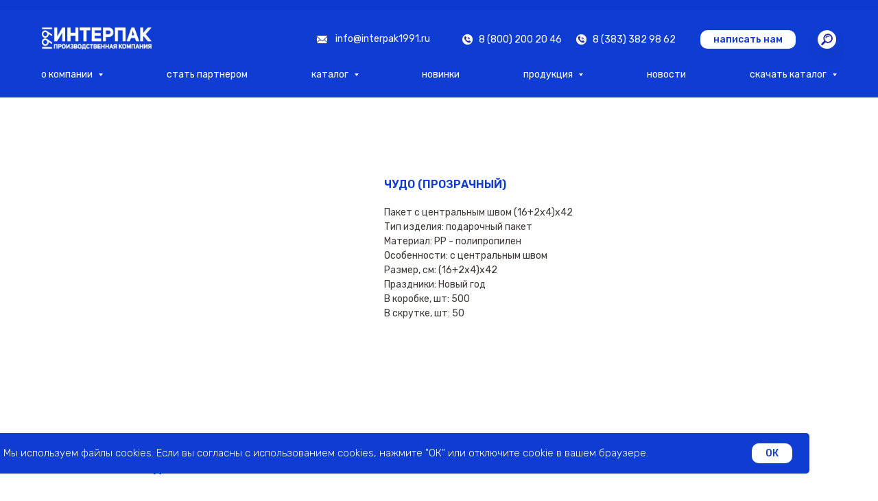

--- FILE ---
content_type: text/html; charset=UTF-8
request_url: https://interpacknsk.ru/newyear/tproduct/385431624-632121324332-chudo-prozrachnii
body_size: 28757
content:
<!DOCTYPE html> <html lang="ru"> <head> <meta charset="utf-8" /> <meta http-equiv="Content-Type" content="text/html; charset=utf-8" /> <meta name="viewport" content="width=device-width, initial-scale=1.0" /> <meta name="yandex-verification" content="daadd758990c7df3" /> <!--metatextblock-->
<title>ЧУДО (прозрачный)</title>
<meta name="description" content="Пакет с центральным швом (16+2х4)х42">
<meta name="keywords" content="">
<meta property="og:title" content="ЧУДО (прозрачный)" />
<meta property="og:description" content="Пакет с центральным швом (16+2х4)х42" />
<meta property="og:type" content="website" />
<meta property="og:url" content="https://interpacknsk.ru/newyear/tproduct/385431624-632121324332-chudo-prozrachnii" />
<meta property="og:image" content="https://static.tildacdn.com/stor3835-6232-4230-b338-303432393738/88004840.jpg" />
<link rel="canonical" href="https://interpacknsk.ru/newyear/tproduct/385431624-632121324332-chudo-prozrachnii" />
<!--/metatextblock--> <meta name="format-detection" content="telephone=no" /> <meta http-equiv="x-dns-prefetch-control" content="on"> <link rel="dns-prefetch" href="https://ws.tildacdn.com"> <link rel="dns-prefetch" href="https://static.tildacdn.com"> <link rel="shortcut icon" href="https://static.tildacdn.com/tild3266-6338-4832-a439-663631323034/favicon_2.ico" type="image/x-icon" /> <link rel="apple-touch-icon" href="https://static.tildacdn.com/tild3334-3536-4466-b439-643537626637/152.png"> <link rel="apple-touch-icon" sizes="76x76" href="https://static.tildacdn.com/tild3334-3536-4466-b439-643537626637/152.png"> <link rel="apple-touch-icon" sizes="152x152" href="https://static.tildacdn.com/tild3334-3536-4466-b439-643537626637/152.png"> <link rel="apple-touch-startup-image" href="https://static.tildacdn.com/tild3334-3536-4466-b439-643537626637/152.png"> <meta name="msapplication-TileColor" content="#ffffff"> <meta name="msapplication-TileImage" content="https://static.tildacdn.com/tild6538-6537-4638-b436-343235313731/270.png"> <!-- Assets --> <script src="https://neo.tildacdn.com/js/tilda-fallback-1.0.min.js" async charset="utf-8"></script> <link rel="stylesheet" href="https://static.tildacdn.com/css/tilda-grid-3.0.min.css" type="text/css" media="all" onerror="this.loaderr='y';"/> <link rel="stylesheet" href="https://static.tildacdn.com/ws/project4273722/tilda-blocks-page23488720.min.css?t=1763003641" type="text/css" media="all" onerror="this.loaderr='y';" /><link rel="stylesheet" href="https://static.tildacdn.com/ws/project4273722/tilda-blocks-page21468501.min.css?t=1763003641" type="text/css" media="all" onerror="this.loaderr='y';" /><link rel="stylesheet" href="https://static.tildacdn.com/ws/project4273722/tilda-blocks-page23879727.min.css?t=1763003624" type="text/css" media="all" onerror="this.loaderr='y';" /> <link rel="preconnect" href="https://fonts.gstatic.com"> <link href="https://fonts.googleapis.com/css2?family=Rubik:wght@300;400;500;600;700&subset=latin,cyrillic" rel="stylesheet"> <link rel="stylesheet" href="https://static.tildacdn.com/css/tilda-animation-2.0.min.css" type="text/css" media="all" onerror="this.loaderr='y';" /> <link rel="stylesheet" href="https://static.tildacdn.com/css/tilda-popup-1.1.min.css" type="text/css" media="print" onload="this.media='all';" onerror="this.loaderr='y';" /> <noscript><link rel="stylesheet" href="https://static.tildacdn.com/css/tilda-popup-1.1.min.css" type="text/css" media="all" /></noscript> <link rel="stylesheet" href="https://static.tildacdn.com/css/tilda-slds-1.4.min.css" type="text/css" media="print" onload="this.media='all';" onerror="this.loaderr='y';" /> <noscript><link rel="stylesheet" href="https://static.tildacdn.com/css/tilda-slds-1.4.min.css" type="text/css" media="all" /></noscript> <link rel="stylesheet" href="https://static.tildacdn.com/css/tilda-catalog-1.1.min.css" type="text/css" media="print" onload="this.media='all';" onerror="this.loaderr='y';" /> <noscript><link rel="stylesheet" href="https://static.tildacdn.com/css/tilda-catalog-1.1.min.css" type="text/css" media="all" /></noscript> <link rel="stylesheet" href="https://static.tildacdn.com/css/tilda-forms-1.0.min.css" type="text/css" media="all" onerror="this.loaderr='y';" /> <link rel="stylesheet" href="https://static.tildacdn.com/css/tilda-menusub-1.0.min.css" type="text/css" media="print" onload="this.media='all';" onerror="this.loaderr='y';" /> <noscript><link rel="stylesheet" href="https://static.tildacdn.com/css/tilda-menusub-1.0.min.css" type="text/css" media="all" /></noscript> <link rel="stylesheet" href="https://static.tildacdn.com/css/tilda-menu-widgeticons-1.0.min.css" type="text/css" media="all" onerror="this.loaderr='y';" /> <link rel="stylesheet" href="https://static.tildacdn.com/css/tilda-wishlist-1.0.min.css" type="text/css" media="all" onerror="this.loaderr='y';" /> <link rel="stylesheet" href="https://static.tildacdn.com/css/tilda-zoom-2.0.min.css" type="text/css" media="print" onload="this.media='all';" onerror="this.loaderr='y';" /> <noscript><link rel="stylesheet" href="https://static.tildacdn.com/css/tilda-zoom-2.0.min.css" type="text/css" media="all" /></noscript> <link rel="stylesheet" href="https://fonts.googleapis.com/css2?family=Rubik:wght@400;500;700;800&display=swap" type="text/css" /> <script nomodule src="https://static.tildacdn.com/js/tilda-polyfill-1.0.min.js" charset="utf-8"></script> <script type="text/javascript">function t_onReady(func) {if(document.readyState!='loading') {func();} else {document.addEventListener('DOMContentLoaded',func);}}
function t_onFuncLoad(funcName,okFunc,time) {if(typeof window[funcName]==='function') {okFunc();} else {setTimeout(function() {t_onFuncLoad(funcName,okFunc,time);},(time||100));}}function t_throttle(fn,threshhold,scope) {return function() {fn.apply(scope||this,arguments);};}function t396_initialScale(t){var e=document.getElementById("rec"+t);if(e){var i=e.querySelector(".t396__artboard");if(i){window.tn_scale_initial_window_width||(window.tn_scale_initial_window_width=document.documentElement.clientWidth);var a=window.tn_scale_initial_window_width,r=[],n,l=i.getAttribute("data-artboard-screens");if(l){l=l.split(",");for(var o=0;o<l.length;o++)r[o]=parseInt(l[o],10)}else r=[320,480,640,960,1200];for(var o=0;o<r.length;o++){var d=r[o];a>=d&&(n=d)}var _="edit"===window.allrecords.getAttribute("data-tilda-mode"),c="center"===t396_getFieldValue(i,"valign",n,r),s="grid"===t396_getFieldValue(i,"upscale",n,r),w=t396_getFieldValue(i,"height_vh",n,r),g=t396_getFieldValue(i,"height",n,r),u=!!window.opr&&!!window.opr.addons||!!window.opera||-1!==navigator.userAgent.indexOf(" OPR/");if(!_&&c&&!s&&!w&&g&&!u){var h=parseFloat((a/n).toFixed(3)),f=[i,i.querySelector(".t396__carrier"),i.querySelector(".t396__filter")],v=Math.floor(parseInt(g,10)*h)+"px",p;i.style.setProperty("--initial-scale-height",v);for(var o=0;o<f.length;o++)f[o].style.setProperty("height","var(--initial-scale-height)");t396_scaleInitial__getElementsToScale(i).forEach((function(t){t.style.zoom=h}))}}}}function t396_scaleInitial__getElementsToScale(t){return t?Array.prototype.slice.call(t.children).filter((function(t){return t&&(t.classList.contains("t396__elem")||t.classList.contains("t396__group"))})):[]}function t396_getFieldValue(t,e,i,a){var r,n=a[a.length-1];if(!(r=i===n?t.getAttribute("data-artboard-"+e):t.getAttribute("data-artboard-"+e+"-res-"+i)))for(var l=0;l<a.length;l++){var o=a[l];if(!(o<=i)&&(r=o===n?t.getAttribute("data-artboard-"+e):t.getAttribute("data-artboard-"+e+"-res-"+o)))break}return r}window.TN_SCALE_INITIAL_VER="1.0",window.tn_scale_initial_window_width=null;</script> <script src="https://static.tildacdn.com/js/jquery-1.10.2.min.js" charset="utf-8" onerror="this.loaderr='y';"></script> <script src="https://static.tildacdn.com/js/tilda-scripts-3.0.min.js" charset="utf-8" defer onerror="this.loaderr='y';"></script> <script src="https://static.tildacdn.com/ws/project4273722/tilda-blocks-page23488720.min.js?t=1763003641" onerror="this.loaderr='y';"></script><script src="https://static.tildacdn.com/ws/project4273722/tilda-blocks-page21468501.min.js?t=1763003641" onerror="this.loaderr='y';"></script><script src="https://static.tildacdn.com/ws/project4273722/tilda-blocks-page23879727.min.js?t=1763003624" charset="utf-8" onerror="this.loaderr='y';"></script> <script src="https://static.tildacdn.com/js/tilda-lazyload-1.0.min.js" charset="utf-8" async onerror="this.loaderr='y';"></script> <script src="https://static.tildacdn.com/js/tilda-animation-2.0.min.js" charset="utf-8" async onerror="this.loaderr='y';"></script> <script src="https://static.tildacdn.com/js/tilda-zero-1.1.min.js" charset="utf-8" async onerror="this.loaderr='y';"></script> <script src="https://static.tildacdn.com/js/hammer.min.js" charset="utf-8" async onerror="this.loaderr='y';"></script> <script src="https://static.tildacdn.com/js/tilda-slds-1.4.min.js" charset="utf-8" async onerror="this.loaderr='y';"></script> <script src="https://static.tildacdn.com/js/tilda-products-1.0.min.js" charset="utf-8" async onerror="this.loaderr='y';"></script> <script src="https://static.tildacdn.com/js/tilda-catalog-1.1.min.js" charset="utf-8" async onerror="this.loaderr='y';"></script> <script src="https://static.tildacdn.com/js/tilda-menusub-1.0.min.js" charset="utf-8" async onerror="this.loaderr='y';"></script> <script src="https://static.tildacdn.com/js/tilda-menu-1.0.min.js" charset="utf-8" async onerror="this.loaderr='y';"></script> <script src="https://static.tildacdn.com/js/tilda-menu-widgeticons-1.0.min.js" charset="utf-8" async onerror="this.loaderr='y';"></script> <script src="https://static.tildacdn.com/js/tilda-popup-1.0.min.js" charset="utf-8" async onerror="this.loaderr='y';"></script> <script src="https://static.tildacdn.com/js/tilda-forms-1.0.min.js" charset="utf-8" async onerror="this.loaderr='y';"></script> <script src="https://static.tildacdn.com/js/tilda-widget-positions-1.0.min.js" charset="utf-8" async onerror="this.loaderr='y';"></script> <script src="https://static.tildacdn.com/js/tilda-wishlist-1.0.min.js" charset="utf-8" async onerror="this.loaderr='y';"></script> <script src="https://static.tildacdn.com/js/tilda-animation-ext-1.0.min.js" charset="utf-8" async onerror="this.loaderr='y';"></script> <script src="https://static.tildacdn.com/js/tilda-animation-sbs-1.0.min.js" charset="utf-8" async onerror="this.loaderr='y';"></script> <script src="https://static.tildacdn.com/js/tilda-zoom-2.0.min.js" charset="utf-8" async onerror="this.loaderr='y';"></script> <script src="https://static.tildacdn.com/js/tilda-zero-scale-1.0.min.js" charset="utf-8" async onerror="this.loaderr='y';"></script> <script src="https://static.tildacdn.com/js/tilda-skiplink-1.0.min.js" charset="utf-8" async onerror="this.loaderr='y';"></script> <script src="https://static.tildacdn.com/js/tilda-events-1.0.min.js" charset="utf-8" async onerror="this.loaderr='y';"></script> <script type="text/javascript">window.dataLayer=window.dataLayer||[];</script> <!-- Global Site Tag (gtag.js) - Google Analytics --> <script type="text/javascript" data-tilda-cookie-type="analytics">window.mainTracker='gtag';window.gtagTrackerID='UA-229564266-1';function gtag(){dataLayer.push(arguments);}
setTimeout(function(){(function(w,d,s,i){var f=d.getElementsByTagName(s)[0],j=d.createElement(s);j.async=true;j.src='https://www.googletagmanager.com/gtag/js?id='+i;f.parentNode.insertBefore(j,f);gtag('js',new Date());gtag('config',i,{});})(window,document,'script',window.gtagTrackerID);},2000);</script> <script type="text/javascript">(function() {if((/bot|google|yandex|baidu|bing|msn|duckduckbot|teoma|slurp|crawler|spider|robot|crawling|facebook/i.test(navigator.userAgent))===false&&typeof(sessionStorage)!='undefined'&&sessionStorage.getItem('visited')!=='y'&&document.visibilityState){var style=document.createElement('style');style.type='text/css';style.innerHTML='@media screen and (min-width: 980px) {.t-records {opacity: 0;}.t-records_animated {-webkit-transition: opacity ease-in-out .2s;-moz-transition: opacity ease-in-out .2s;-o-transition: opacity ease-in-out .2s;transition: opacity ease-in-out .2s;}.t-records.t-records_visible {opacity: 1;}}';document.getElementsByTagName('head')[0].appendChild(style);function t_setvisRecs(){var alr=document.querySelectorAll('.t-records');Array.prototype.forEach.call(alr,function(el) {el.classList.add("t-records_animated");});setTimeout(function() {Array.prototype.forEach.call(alr,function(el) {el.classList.add("t-records_visible");});sessionStorage.setItem("visited","y");},400);}
document.addEventListener('DOMContentLoaded',t_setvisRecs);}})();</script></head> <body class="t-body" style="margin:0;"> <!--allrecords--> <div id="allrecords" class="t-records" data-product-page="y" data-hook="blocks-collection-content-node" data-tilda-project-id="4273722" data-tilda-page-id="23879727" data-tilda-page-alias="newyear" data-tilda-formskey="54c072039a0011350537dd74a5f0b5f8" data-tilda-stat-scroll="yes" data-tilda-lazy="yes" data-tilda-project-lang="RU" data-tilda-root-zone="com" data-tilda-ts="y" data-tilda-project-country="RU">
<div id="rec379259349" class="r t-rec" style="" data-animationappear="off" data-record-type="1002"> <script>t_onReady(function() {setTimeout(function() {t_onFuncLoad('twishlist__init',function() {twishlist__init('379259349');});},500);var rec=document.querySelector('#rec379259349');if(!rec) return;var userAgent=navigator.userAgent.toLowerCase();var isAndroid=userAgent.indexOf('android')!==-1;var body=document.body;if(!body) return;var isScrollablefFix=body.classList.contains('t-body_scrollable-fix-for-android');if(isAndroid&&!isScrollablefFix) {body.classList.add('t-body_scrollable-fix-for-android');document.head.insertAdjacentHTML('beforeend','<style>@media screen and (max-width: 560px) {\n.t-body_scrollable-fix-for-android {\noverflow: visible !important;\n}\n}\n</style>');console.log('Android css fix was inited');};if(userAgent.indexOf('instagram')!==-1&&userAgent.indexOf('iphone')!==-1) {body.style.position='relative';}
var wishlistWindow=rec.querySelector('.t1002__wishlistwin');var currentMode=document.querySelector('.t-records').getAttribute('data-tilda-mode');if(wishlistWindow&&currentMode!=='edit'&&currentMode!=='preview') {wishlistWindow.addEventListener('scroll',t_throttle(function() {if(window.lazy==='y'||document.querySelector('#allrecords').getAttribute('data-tilda-lazy')==='yes') {t_onFuncLoad('t_lazyload_update',function() {t_lazyload_update();});}},500));}});</script> <div class="t1002" data-wishlist-hook="#showfavorites" data-wishlistbtn-pos="picture" data-project-currency="р." data-project-currency-side="r" data-project-currency-sep="," data-project-currency-code="RUB" data-wishlist-maxstoredays="10"> <div class="t1002__wishlisticon t1002__wishlisticon_sm" style="top:75px;bottom:initial;right:150px;"> <div class="t1002__wishlisticon-wrapper"> <div class="t1002__wishlisticon-imgwrap" style="border: 1px solid #ffffff;background-color:#e6f4fa;"> <svg role="img" width="41" height="35" viewBox="0 0 41 35" fill="none" xmlns="http://www.w3.org/2000/svg" class="t1002__wishlisticon-img"> <path d="M39.9516 11.9535C39.9516 22.5416 20.4993 33.8088 20.4993 33.8088C20.4993 33.8088 1.04688 22.5416 1.04688 11.9535C1.04688 -2.42254 20.4993 -2.2284 20.4993 10.4239C20.4993 -2.2284 39.9516 -2.03914 39.9516 11.9535Z" stroke="#103dd1"; stroke-width="1.5" stroke-linejoin="round"/> </svg> </div> <div class="t1002__wishlisticon-counter js-wishlisticon-counter" style="background-color:#fa05a0;color:#ffffff;"></div> </div> </div> <div class="t1002__wishlistwin" style="display:none"> <div class="t1002__wishlistwin-content"> <div class="t1002__close t1002__wishlistwin-close"> <button type="button" class="t1002__close-button t1002__wishlistwin-close-wrapper" aria-label="Закрыть вишлист"> <svg role="presentation" class="t1002__wishlistwin-close-icon" width="23px" height="23px" viewBox="0 0 23 23" version="1.1" xmlns="http://www.w3.org/2000/svg" xmlns:xlink="http://www.w3.org/1999/xlink"> <g stroke="none" stroke-width="1" fill="#103dd1" fill-rule="evenodd"> <rect transform="translate(11.313708, 11.313708) rotate(-45.000000) translate(-11.313708, -11.313708) " x="10.3137085" y="-3.6862915" width="2" height="30"></rect> <rect transform="translate(11.313708, 11.313708) rotate(-315.000000) translate(-11.313708, -11.313708) " x="10.3137085" y="-3.6862915" width="2" height="30"></rect> </g> </svg> </button> </div> <div class="t1002__wishlistwin-top"> <div class="t1002__wishlistwin-heading t-name t-name_xl">Избранные</div> </div> <div class="t1002__wishlistwin-products"></div> </div> </div> </div> <style>.t1002__addBtn:not(.t-popup .t1002__addBtn):not(.t-store__product-snippet .t1002__addBtn){width:45px;height:45px;}.t1002__addBtn{background-color:#ffffff!important;border-color:#ffffff!important;border-radius:10px;}.t1002__addBtn svg path{stroke:#103dd1;stroke-width:3px;}.t1002__addBtn.t1002__addBtn_active{background-color:#ffffff !important;}.t1002__addBtn:hover svg path,.t1002__addBtn_active svg path{fill:#fa05a0 !important;stroke:#fa05a0;}@media (hover:none) and (pointer:coarse){a.t1002__addBtn:not(.t1002__addBtn_active):hover svg path{fill:transparent !important;stroke:#103dd1;}.t1002__addBtn:hover svg{-webkit-transform:scale(1);transform:scale(1);}}@media screen and (max-width:960px){.t1002__wishlistwin-close-icon g{fill:#103dd1;}.t1002__wishlistwin-top{background-color:rgba(255,255,255,1);}}</style> <style>.t-menuwidgeticons__wishlist .t-menuwidgeticons__icon-counter{background-color:#fa05a0;color:#ffffff;}</style> <style>#rec379259349 .t1002__wishlisticon-imgwrap {box-shadow:0px 0px 10px rgba(0,0,0,0);}</style> </div>

<!-- PRODUCT START -->

                
                        
                    
        
        
<!-- product header -->
<!--header-->
<div id="t-header" class="t-records" data-hook="blocks-collection-content-node" data-tilda-project-id="4273722" data-tilda-page-id="23488720" data-tilda-formskey="54c072039a0011350537dd74a5f0b5f8" data-blocks-animationoff="yes" data-tilda-stat-scroll="yes" data-tilda-lazy="yes" data-tilda-project-lang="RU" data-tilda-root-zone="one"   data-tilda-ts="y"    data-tilda-project-country="RU">

    <div id="rec609315020" class="r t-rec t-rec_pt_15 t-rec_pb_0 t-screenmin-480px" style="padding-top:15px;padding-bottom:0px;background-color:#0c39cf; " data-animationappear="off" data-record-type="396"  data-screen-min="480px"  data-bg-color="#0c39cf"  >
<!-- T396 -->
<style>#rec609315020 .t396__artboard {position: absolute;width: 100%;z-index: 990;}#rec609315020 .t396__artboard {height: 75px; background-color: #103dd1; }#rec609315020 .t396__filter {height: 75px;    }#rec609315020 .t396__carrier{height: 75px;background-position: center center;background-attachment: scroll;background-size: cover;background-repeat: no-repeat;}@media screen and (max-width: 1199px) {#rec609315020 .t396__artboard,#rec609315020 .t396__filter,#rec609315020 .t396__carrier {}#rec609315020 .t396__filter {}#rec609315020 .t396__carrier {background-attachment: scroll;}}@media screen and (max-width: 959px) {#rec609315020 .t396__artboard,#rec609315020 .t396__filter,#rec609315020 .t396__carrier {}#rec609315020 .t396__filter {}#rec609315020 .t396__carrier {background-attachment: scroll;}}@media screen and (max-width: 639px) {#rec609315020 .t396__artboard,#rec609315020 .t396__filter,#rec609315020 .t396__carrier {}#rec609315020 .t396__filter {}#rec609315020 .t396__carrier {background-attachment: scroll;}}@media screen and (max-width: 479px) {#rec609315020 .t396__artboard,#rec609315020 .t396__filter,#rec609315020 .t396__carrier {}#rec609315020 .t396__filter {}#rec609315020 .t396__carrier {background-attachment: scroll;}}#rec609315020 .tn-elem[data-elem-id="1687844905615"] {
  z-index: 3;
  top:  25px;;
  left:  calc(50% - 600px + 21px);;
  width: 160px;
  height: auto;
}
#rec609315020 .tn-elem[data-elem-id="1687844905615"] .tn-atom {
  background-position: center center;
  border-width: var(--t396-borderwidth, 0);
  border-style: var(--t396-borderstyle, solid);
  border-color: var(--t396-bordercolor, transparent);
  transition: background-color var(--t396-speedhover,0s) ease-in-out, color var(--t396-speedhover,0s) ease-in-out, border-color var(--t396-speedhover,0s) ease-in-out, box-shadow var(--t396-shadowshoverspeed,0.2s) ease-in-out;
}#rec609315020 .tn-elem[data-elem-id="1687844969002"] {
  color: #0c39cf;
  text-align: center;
  z-index: 4;
  top:  29px;;
  left:  calc(50% - 600px + 981px);;
  width: 139px;
  height: 27px;
}
#rec609315020 .tn-elem[data-elem-id="1687844969002"] .tn-atom {
  color: #0c39cf;
  font-size: 14px;
  font-family: 'Rubik', Arial,sans-serif;
  line-height: 1.55;
  font-weight: 500;
  border-radius: 10px;
  background-color: var(--t396-bgcolor-color, transparent);
  background-position: center center;
  --t396-borderwidth: 0px;
  --t396-bordercolor: #fa05a0;
  --t396-speedhover: 0.2s;
  transition: background-color var(--t396-speedhover,0s) ease-in-out, color var(--t396-speedhover,0s) ease-in-out, border-color var(--t396-speedhover,0s) ease-in-out, box-shadow var(--t396-shadowshoverspeed,0.2s) ease-in-out;
  position: relative;
  z-index: 1;
  background-image: var(--t396-bgcolor-image, none);
  --t396-bgcolor-color: #ffffff;
  --t396-bgcolor-image: none;
  --t396-bordercolor-hover: #fa05a0;
  -webkit-box-pack: center;
  -ms-flex-pack: center;
  justify-content: center;
  padding: 0;
  border-width: var(--t396-borderwidth, 0);
  border-style: var(--t396-borderstyle, solid);
  border-color: var(--t396-bordercolor, transparent);
}
#rec609315020 .tn-elem[data-elem-id="1687844969002"] .tn-atom::after {
  content: '';
  position: absolute;
  width: 100%;
  height: 100%;
  left: 0;
  top: 0;
  box-sizing: border-box;
  background-origin: border-box;
  background-clip: border-box;
  pointer-events: none;
  transition: opacity var(--t396-speedhover,0s) ease-in-out;;
  z-index: -1;
  opacity: 0;
  background-color: var(--t396-bgcolor-hover-color, var(--t396-bgcolor-color, transparent));
  background-image: var(--t396-bgcolor-hover-image, var(--t396-bgcolor-image, none));
}
#rec609315020 .tn-elem[data-elem-id="1687844969002"] .tn-atom .tn-atom__button-text {
  transition: color var(--t396-speedhover,0s) ease-in-out;
  color: #0c39cf;
}
#rec609315020 .tn-elem[data-elem-id="1687844969002"] .tn-atom .tn-atom__button-border::before {
  display: none;
}
#rec609315020 .tn-elem[data-elem-id="1687844969002"] .tn-atom .tn-atom__button-border::after {
  display: none;
}
@media (hover), (min-width:0\0) {
  #rec609315020 .tn-elem[data-elem-id="1687844969002"] .tn-atom:hover::after {
    opacity: 1;
  }
}
@media (hover), (min-width:0\0) {
  #rec609315020 .tn-elem[data-elem-id="1687844969002"] .tn-atom:hover {
    border-style: var(--t396-borderstyle, solid);
    border-color: var(--t396-bordercolor-hover, var(--t396-bordercolor, transparent));
  }
}
@media (hover), (min-width:0\0) {
  #rec609315020 .tn-elem[data-elem-id="1687844969002"] .tn-atom:hover {
    color: #fa05a0;
  }
  #rec609315020 .tn-elem[data-elem-id="1687844969002"] .tn-atom:hover .tn-atom__button-text {
    color: #fa05a0;
  }
}
@media screen and (max-width: 1199px) {
  #rec609315020 .tn-elem[data-elem-id="1687844969002"] .tn-atom {
    white-space: normal;
    background-size: cover;
    padding: 0;
    border-width: var(--t396-borderwidth, 0);
    border-style: var(--t396-borderstyle, solid);
    border-color: var(--t396-bordercolor, transparent);
  }
  #rec609315020 .tn-elem[data-elem-id="1687844969002"] .tn-atom .tn-atom__button-text {
    overflow: visible;
  }
  #rec609315020 .tn-elem[data-elem-id="1687844969002"] .tn-atom .tn-atom__button-border::before {
    display: none;
  }
  #rec609315020 .tn-elem[data-elem-id="1687844969002"] .tn-atom .tn-atom__button-border::after {
    display: none;
  }
  @media (hover), (min-width:0\0) {
    #rec609315020 .tn-elem[data-elem-id="1687844969002"] .tn-atom:hover {
      border-style: var(--t396-borderstyle, solid);
      border-color: var(--t396-bordercolor-hover, var(--t396-bordercolor, transparent));
    }
  }
}
@media screen and (max-width: 959px) {
  #rec609315020 .tn-elem[data-elem-id="1687844969002"] .tn-atom {
    white-space: normal;
    background-size: cover;
    padding: 0;
    border-width: var(--t396-borderwidth, 0);
    border-style: var(--t396-borderstyle, solid);
    border-color: var(--t396-bordercolor, transparent);
  }
  #rec609315020 .tn-elem[data-elem-id="1687844969002"] .tn-atom .tn-atom__button-text {
    overflow: visible;
  }
  #rec609315020 .tn-elem[data-elem-id="1687844969002"] .tn-atom .tn-atom__button-border::before {
    display: none;
  }
  #rec609315020 .tn-elem[data-elem-id="1687844969002"] .tn-atom .tn-atom__button-border::after {
    display: none;
  }
  @media (hover), (min-width:0\0) {
    #rec609315020 .tn-elem[data-elem-id="1687844969002"] .tn-atom:hover {
      border-style: var(--t396-borderstyle, solid);
      border-color: var(--t396-bordercolor-hover, var(--t396-bordercolor, transparent));
    }
  }
}
@media screen and (max-width: 639px) {
  #rec609315020 .tn-elem[data-elem-id="1687844969002"] .tn-atom {
    white-space: normal;
    background-size: cover;
    padding: 0;
    border-width: var(--t396-borderwidth, 0);
    border-style: var(--t396-borderstyle, solid);
    border-color: var(--t396-bordercolor, transparent);
  }
  #rec609315020 .tn-elem[data-elem-id="1687844969002"] .tn-atom .tn-atom__button-text {
    overflow: visible;
  }
  #rec609315020 .tn-elem[data-elem-id="1687844969002"] .tn-atom .tn-atom__button-border::before {
    display: none;
  }
  #rec609315020 .tn-elem[data-elem-id="1687844969002"] .tn-atom .tn-atom__button-border::after {
    display: none;
  }
  @media (hover), (min-width:0\0) {
    #rec609315020 .tn-elem[data-elem-id="1687844969002"] .tn-atom:hover {
      border-style: var(--t396-borderstyle, solid);
      border-color: var(--t396-bordercolor-hover, var(--t396-bordercolor, transparent));
    }
  }
}
@media screen and (max-width: 479px) {
  #rec609315020 .tn-elem[data-elem-id="1687844969002"] .tn-atom {
    white-space: normal;
    background-size: cover;
    padding: 0;
    border-width: var(--t396-borderwidth, 0);
    border-style: var(--t396-borderstyle, solid);
    border-color: var(--t396-bordercolor, transparent);
  }
  #rec609315020 .tn-elem[data-elem-id="1687844969002"] .tn-atom .tn-atom__button-text {
    overflow: visible;
  }
  #rec609315020 .tn-elem[data-elem-id="1687844969002"] .tn-atom .tn-atom__button-border::before {
    display: none;
  }
  #rec609315020 .tn-elem[data-elem-id="1687844969002"] .tn-atom .tn-atom__button-border::after {
    display: none;
  }
  @media (hover), (min-width:0\0) {
    #rec609315020 .tn-elem[data-elem-id="1687844969002"] .tn-atom:hover {
      border-style: var(--t396-borderstyle, solid);
      border-color: var(--t396-bordercolor-hover, var(--t396-bordercolor, transparent));
    }
  }
}#rec609315020 .tn-elem[data-elem-id="1687847055541"] {
  color: #ffffff;
  z-index: 5;
  top:  31px;;
  left:  calc(50% - 600px + 449px);;
  width: 156px;
  height: auto;
}
#rec609315020 .tn-elem[data-elem-id="1687847055541"] .tn-atom {
  color: #ffffff;
  font-size: 14px;
  font-family: 'Rubik', Arial,sans-serif;
  line-height: 1.55;
  font-weight: 400;
  background-position: center center;
  border-width: var(--t396-borderwidth, 0);
  border-style: var(--t396-borderstyle, solid);
  border-color: var(--t396-bordercolor, transparent);
  transition: background-color var(--t396-speedhover,0s) ease-in-out, color var(--t396-speedhover,0s) ease-in-out, border-color var(--t396-speedhover,0s) ease-in-out, box-shadow var(--t396-shadowshoverspeed,0.2s) ease-in-out;
  text-shadow: var(--t396-shadow-text-x, 0px) var(--t396-shadow-text-y, 0px) var(--t396-shadow-text-blur, 0px) rgba(var(--t396-shadow-text-color), var(--t396-shadow-text-opacity, 100%));
}#rec609315020 .tn-elem[data-elem-id="1687847078125"] {
  color: #ffffff;
  z-index: 6;
  top:  32px;;
  left:  calc(50% - 600px + 658px);;
  width: 127px;
  height: auto;
}
#rec609315020 .tn-elem[data-elem-id="1687847078125"] .tn-atom {
  color: #ffffff;
  font-size: 14px;
  font-family: 'Rubik', Arial,sans-serif;
  line-height: 1.55;
  font-weight: 400;
  background-position: center center;
  border-width: var(--t396-borderwidth, 0);
  border-style: var(--t396-borderstyle, solid);
  border-color: var(--t396-bordercolor, transparent);
  transition: background-color var(--t396-speedhover,0s) ease-in-out, color var(--t396-speedhover,0s) ease-in-out, border-color var(--t396-speedhover,0s) ease-in-out, box-shadow var(--t396-shadowshoverspeed,0.2s) ease-in-out;
  text-shadow: var(--t396-shadow-text-x, 0px) var(--t396-shadow-text-y, 0px) var(--t396-shadow-text-blur, 0px) rgba(var(--t396-shadow-text-color), var(--t396-shadow-text-opacity, 100%));
}#rec609315020 .tn-elem[data-elem-id="1687847767948"] {
  z-index: 7;
  top:  29px;;
  left:  calc(50% - 600px + 1152px);;
  width: 27px;
  height: auto;
}
#rec609315020 .tn-elem[data-elem-id="1687847767948"] .tn-atom {
  background-position: center center;
  border-width: var(--t396-borderwidth, 0);
  border-style: var(--t396-borderstyle, solid);
  border-color: var(--t396-bordercolor, transparent);
  box-shadow: 0px 10px 20px -10px rgba(10,1,43,0.6);
  transition: background-color var(--t396-speedhover,0s) ease-in-out, color var(--t396-speedhover,0s) ease-in-out, border-color var(--t396-speedhover,0s) ease-in-out, box-shadow var(--t396-shadowshoverspeed,0.2s) ease-in-out;
}#rec609315020 .tn-elem[data-elem-id="1687933681177"] {
  z-index: 9;
  top:  37px;;
  left:  calc(50% - 600px + 422px);;
  width: 15px;
  height: auto;
}
#rec609315020 .tn-elem[data-elem-id="1687933681177"] .tn-atom {
  background-position: center center;
  border-width: var(--t396-borderwidth, 0);
  border-style: var(--t396-borderstyle, solid);
  border-color: var(--t396-bordercolor, transparent);
  transition: background-color var(--t396-speedhover,0s) ease-in-out, color var(--t396-speedhover,0s) ease-in-out, border-color var(--t396-speedhover,0s) ease-in-out, box-shadow var(--t396-shadowshoverspeed,0.2s) ease-in-out;
}#rec609315020 .tn-elem[data-elem-id="1687933694457"] {
  z-index: 10;
  top:  35px;;
  left:  calc(50% - 600px + 800px);;
  width: 15px;
  height: auto;
}
#rec609315020 .tn-elem[data-elem-id="1687933694457"] .tn-atom {
  background-position: center center;
  border-width: var(--t396-borderwidth, 0);
  border-style: var(--t396-borderstyle, solid);
  border-color: var(--t396-bordercolor, transparent);
  transition: background-color var(--t396-speedhover,0s) ease-in-out, color var(--t396-speedhover,0s) ease-in-out, border-color var(--t396-speedhover,0s) ease-in-out, box-shadow var(--t396-shadowshoverspeed,0.2s) ease-in-out;
}#rec609315020 .tn-elem[data-elem-id="1687933751244"] {
  color: #ffffff;
  z-index: 11;
  top:  32px;;
  left:  calc(50% - 600px + 824px);;
  width: 151px;
  height: auto;
}
#rec609315020 .tn-elem[data-elem-id="1687933751244"] .tn-atom {
  color: #ffffff;
  font-size: 14px;
  font-family: 'Rubik', Arial,sans-serif;
  line-height: 1.55;
  font-weight: 400;
  background-position: center center;
  border-width: var(--t396-borderwidth, 0);
  border-style: var(--t396-borderstyle, solid);
  border-color: var(--t396-bordercolor, transparent);
  transition: background-color var(--t396-speedhover,0s) ease-in-out, color var(--t396-speedhover,0s) ease-in-out, border-color var(--t396-speedhover,0s) ease-in-out, box-shadow var(--t396-shadowshoverspeed,0.2s) ease-in-out;
  text-shadow: var(--t396-shadow-text-x, 0px) var(--t396-shadow-text-y, 0px) var(--t396-shadow-text-blur, 0px) rgba(var(--t396-shadow-text-color), var(--t396-shadow-text-opacity, 100%));
}#rec609315020 .tn-elem[data-elem-id="1687933864634"] {
  z-index: 12;
  top:  35px;;
  left:  calc(50% - 600px + 634px);;
  width: 15px;
  height: auto;
}
#rec609315020 .tn-elem[data-elem-id="1687933864634"] .tn-atom {
  background-position: center center;
  border-width: var(--t396-borderwidth, 0);
  border-style: var(--t396-borderstyle, solid);
  border-color: var(--t396-bordercolor, transparent);
  transition: background-color var(--t396-speedhover,0s) ease-in-out, color var(--t396-speedhover,0s) ease-in-out, border-color var(--t396-speedhover,0s) ease-in-out, box-shadow var(--t396-shadowshoverspeed,0.2s) ease-in-out;
}</style>










<div class='t396'>

	<div class="t396__artboard" data-artboard-recid="609315020" data-artboard-screens="320,480,640,960,1200"

				data-artboard-height="75"
		data-artboard-valign="center"
				 data-artboard-upscale="grid" 						 data-artboard-pos="absolute" 														
							
																																															
																																																				
																																															
																																																				
																																															
																																																				
																																															
																																																				
						>

		
				
								
																											
																											
																											
																											
					
					<div class="t396__carrier" data-artboard-recid="609315020"></div>
		
		
		<div class="t396__filter" data-artboard-recid="609315020"></div>

		
					
		
				
						
	
			
	
						
												
												
												
												
									
	
			
	<div class='t396__elem tn-elem tn-elem__6093150201687844905615' data-elem-id='1687844905615' data-elem-type='image'
				data-field-top-value="25"
		data-field-left-value="21"
				 data-field-width-value="160" 		data-field-axisy-value="top"
		data-field-axisx-value="left"
		data-field-container-value="grid"
		data-field-topunits-value="px"
		data-field-leftunits-value="px"
		data-field-heightunits-value=""
		data-field-widthunits-value="px"
																																														 data-field-filewidth-value="828" 		 data-field-fileheight-value="167" 																								
							
			
																																																																																																																																								
												
																																																																																																																																								
			
					
			
																																																																																																																																								
												
																																																																																																																																								
			
					
			
																																																																																																																																								
												
																																																																																																																																								
			
					
			
																																																																																																																																								
												
																																																																																																																																								
			
					
			
		
		
		
			>

		
									
				
							<a class='tn-atom' href="https://interpacknsk.ru/"   >
								
									<img class='tn-atom__img' src='https://static.tildacdn.com/tild3661-6665-4639-b465-336536663034/__1991_.png' alt='' imgfield='tn_img_1687844905615' />
							</a>
		
																			
																				
																				
																				
																				
					
				
				
				
				
				
				
				
				
	</div>

			
					
		
				
						
	
			
	
						
												
												
												
												
									
	
			
	<div class='t396__elem tn-elem tn-elem__6093150201687844969002' data-elem-id='1687844969002' data-elem-type='button'
				data-field-top-value="29"
		data-field-left-value="981"
		 data-field-height-value="27" 		 data-field-width-value="139" 		data-field-axisy-value="top"
		data-field-axisx-value="left"
		data-field-container-value="grid"
		data-field-topunits-value="px"
		data-field-leftunits-value="px"
		data-field-heightunits-value="px"
		data-field-widthunits-value="px"
																																																																						 data-field-fontsize-value="14" 		
							
			
																																																																																																																																								
												
																																																																																																																																								
			
					
			
																																																																																																																																								
												
																																																																																																																																								
			
					
			
																																																																																																																																								
												
																																																																																																																																								
			
					
			
																																																																																																																																								
												
																																																																																																																																								
			
					
			
		
		
		
			>

		
									
				
				
																			
																				
																				
																				
																				
					
				
							<a class='tn-atom' href="#popup:myform"  >
				<div class='tn-atom__button-content'>
						
						
					
					<span class="tn-atom__button-text">написать нам</span>
				</div>
				<span class="tn-atom__button-border"></span>
			</a>
		
				
				
				
				
				
				
	</div>

			
					
		
				
						
	
			
	
						
												
												
												
												
									
	
			
	<div class='t396__elem tn-elem tn-elem__6093150201687847055541' data-elem-id='1687847055541' data-elem-type='text'
				data-field-top-value="31"
		data-field-left-value="449"
				 data-field-width-value="156" 		data-field-axisy-value="top"
		data-field-axisx-value="left"
		data-field-container-value="grid"
		data-field-topunits-value="px"
		data-field-leftunits-value="px"
		data-field-heightunits-value=""
		data-field-widthunits-value="px"
																																																																						 data-field-fontsize-value="14" 		
							
			
																																																																																																																																								
												
																																																																																																																																								
			
					
			
																																																																																																																																								
												
																																																																																																																																								
			
					
			
																																																																																																																																								
												
																																																																																																																																								
			
					
			
																																																																																																																																								
												
																																																																																																																																								
			
					
			
		
		
		
			>

		
									
							<div class='tn-atom'field='tn_text_1687847055541'>info@interpak1991.ru</div>		
				
																			
																				
																				
																				
																				
					
				
				
				
				
				
				
				
				
	</div>

			
					
		
				
						
	
			
	
						
												
												
												
												
									
	
			
	<div class='t396__elem tn-elem tn-elem__6093150201687847078125' data-elem-id='1687847078125' data-elem-type='text'
				data-field-top-value="32"
		data-field-left-value="658"
				 data-field-width-value="127" 		data-field-axisy-value="top"
		data-field-axisx-value="left"
		data-field-container-value="grid"
		data-field-topunits-value="px"
		data-field-leftunits-value="px"
		data-field-heightunits-value=""
		data-field-widthunits-value="px"
																																																																						 data-field-fontsize-value="14" 		
							
			
																																																																																																																																								
												
																																																																																																																																								
			
					
			
																																																																																																																																								
												
																																																																																																																																								
			
					
			
																																																																																																																																								
												
																																																																																																																																								
			
					
			
																																																																																																																																								
												
																																																																																																																																								
			
					
			
		
		
		
			>

		
									
							<div class='tn-atom'field='tn_text_1687847078125'>8 (800) 200 20 46<br><br></div>		
				
																			
																				
																				
																				
																				
					
				
				
				
				
				
				
				
				
	</div>

			
					
		
				
						
	
			
	
						
												
												
												
												
																
	
			
	<div class='t396__elem tn-elem tn-elem__6093150201687847767948 t-animate' data-elem-id='1687847767948' data-elem-type='image'
				data-field-top-value="29"
		data-field-left-value="1152"
				 data-field-width-value="27" 		data-field-axisy-value="top"
		data-field-axisx-value="left"
		data-field-container-value="grid"
		data-field-topunits-value="px"
		data-field-leftunits-value="px"
		data-field-heightunits-value=""
		data-field-widthunits-value="px"
		 data-animate-style="zoomin" 		 data-animate-duration="1" 						 data-animate-scale="0.35" 				 data-animate-prx="mouse" 																																 data-field-filewidth-value="101" 		 data-field-fileheight-value="101" 																								
							
			
																																																																																																																																								
												
																																																																																																																																								
			
					
			
																																																																																																																																								
												
																																																																																																																																								
			
					
			
																																																																																																																																								
												
																																																																																																																																								
			
					
			
																																																																																																																																								
												
																																																																																																																																								
			
					
			
		
		
		
			>

		
									
				
							<a class='tn-atom' href="#opensearch"   >
								
									<img class='tn-atom__img' src='https://static.tildacdn.com/tild6335-3264-4235-b737-346235613834/photo.png' alt='' imgfield='tn_img_1687847767948' />
							</a>
		
																			
																				
																				
																				
																				
					
				
				
				
				
				
				
				
				
	</div>

			
					
		
																																															
				
					
		
				
						
	
			
	
						
												
												
												
												
									
	
			
	<div class='t396__elem tn-elem tn-elem__6093150201687933681177' data-elem-id='1687933681177' data-elem-type='image'
				data-field-top-value="37"
		data-field-left-value="422"
				 data-field-width-value="15" 		data-field-axisy-value="top"
		data-field-axisx-value="left"
		data-field-container-value="grid"
		data-field-topunits-value="px"
		data-field-leftunits-value="px"
		data-field-heightunits-value=""
		data-field-widthunits-value="px"
																																														 data-field-filewidth-value="100" 		 data-field-fileheight-value="73" 																								
							
			
																																																																																																																																								
												
																																																																																																																																								
			
					
			
																																																																																																																																								
												
																																																																																																																																								
			
					
			
																																																																																																																																								
												
																																																																																																																																								
			
					
			
																																																																																																																																								
												
																																																																																																																																								
			
					
			
		
		
		
			>

		
									
				
							<div class='tn-atom'    >
								
									<img class='tn-atom__img' src='https://static.tildacdn.com/tild6166-3932-4237-b438-646239343133/photo.png' alt='' imgfield='tn_img_1687933681177' />
							</div>
		
																			
																				
																				
																				
																				
					
				
				
				
				
				
				
				
				
	</div>

			
					
		
				
						
	
			
	
						
												
												
												
												
									
	
			
	<div class='t396__elem tn-elem tn-elem__6093150201687933694457' data-elem-id='1687933694457' data-elem-type='image'
				data-field-top-value="35"
		data-field-left-value="800"
				 data-field-width-value="15" 		data-field-axisy-value="top"
		data-field-axisx-value="left"
		data-field-container-value="grid"
		data-field-topunits-value="px"
		data-field-leftunits-value="px"
		data-field-heightunits-value=""
		data-field-widthunits-value="px"
																																														 data-field-filewidth-value="101" 		 data-field-fileheight-value="101" 																								
							
			
																																																																																																																																								
												
																																																																																																																																								
			
					
			
																																																																																																																																								
												
																																																																																																																																								
			
					
			
																																																																																																																																								
												
																																																																																																																																								
			
					
			
																																																																																																																																								
												
																																																																																																																																								
			
					
			
		
		
		
			>

		
									
				
							<div class='tn-atom'    >
								
									<img class='tn-atom__img' src='https://static.tildacdn.com/tild6533-3961-4965-a134-623366376437/photo.png' alt='' imgfield='tn_img_1687933694457' />
							</div>
		
																			
																				
																				
																				
																				
					
				
				
				
				
				
				
				
				
	</div>

			
					
		
				
						
	
			
	
						
												
												
												
												
									
	
			
	<div class='t396__elem tn-elem tn-elem__6093150201687933751244' data-elem-id='1687933751244' data-elem-type='text'
				data-field-top-value="32"
		data-field-left-value="824"
				 data-field-width-value="151" 		data-field-axisy-value="top"
		data-field-axisx-value="left"
		data-field-container-value="grid"
		data-field-topunits-value="px"
		data-field-leftunits-value="px"
		data-field-heightunits-value=""
		data-field-widthunits-value="px"
																																																																						 data-field-fontsize-value="14" 		
							
			
																																																																																																																																								
												
																																																																																																																																								
			
					
			
																																																																																																																																								
												
																																																																																																																																								
			
					
			
																																																																																																																																								
												
																																																																																																																																								
			
					
			
																																																																																																																																								
												
																																																																																																																																								
			
					
			
		
		
		
			>

		
									
							<div class='tn-atom'field='tn_text_1687933751244'> 8 (383) 382 98 62<br><br></div>		
				
																			
																				
																				
																				
																				
					
				
				
				
				
				
				
				
				
	</div>

			
					
		
				
						
	
			
	
						
												
												
												
												
									
	
			
	<div class='t396__elem tn-elem tn-elem__6093150201687933864634' data-elem-id='1687933864634' data-elem-type='image'
				data-field-top-value="35"
		data-field-left-value="634"
				 data-field-width-value="15" 		data-field-axisy-value="top"
		data-field-axisx-value="left"
		data-field-container-value="grid"
		data-field-topunits-value="px"
		data-field-leftunits-value="px"
		data-field-heightunits-value=""
		data-field-widthunits-value="px"
																																														 data-field-filewidth-value="101" 		 data-field-fileheight-value="101" 																								
							
			
																																																																																																																																								
												
																																																																																																																																								
			
					
			
																																																																																																																																								
												
																																																																																																																																								
			
					
			
																																																																																																																																								
												
																																																																																																																																								
			
					
			
																																																																																																																																								
												
																																																																																																																																								
			
					
			
		
		
		
			>

		
									
				
							<div class='tn-atom'    >
								
									<img class='tn-atom__img' src='https://static.tildacdn.com/tild6533-3961-4965-a134-623366376437/photo.png' alt='' imgfield='tn_img_1687933864634' />
							</div>
		
																			
																				
																				
																				
																				
					
				
				
				
				
				
				
				
				
	</div>

			
			</div> 
</div> 
<script>
											
											
											
											
											
					
					
	
		t_onReady(function () {
			t_onFuncLoad('t396_init', function () {
				t396_init('609315020');
			});
		});
	
</script>



<!-- /T396 -->

</div>


    <div id="rec609398909" class="r t-rec t-rec_pt_120 t-rec_pb_0 t-screenmin-480px" style="padding-top:120px;padding-bottom:0px;background-color:#103dd1; " data-animationappear="off" data-record-type="967"  data-screen-min="480px"  data-bg-color="#103dd1"  >
<!-- T967 -->


	
	

					
<div id="nav609398909marker"></div>
	<div class="tmenu-mobile" >
	<div class="tmenu-mobile__container">
			<div class="tmenu-mobile__text t-name t-name_md" field="menu_mob_title">&nbsp;</div>
				
<button type="button" 
    class="t-menuburger t-menuburger_first " 
    aria-label="Навигационное меню" 
    aria-expanded="false">
	<span style="background-color:#000;"></span>
	<span style="background-color:#000;"></span>
	<span style="background-color:#000;"></span>
	<span style="background-color:#000;"></span>
</button>


<script>
function t_menuburger_init(recid) {
	var rec = document.querySelector('#rec' + recid);
	if (!rec) return;
    var burger = rec.querySelector('.t-menuburger');
	if (!burger) return;
    var isSecondStyle = burger.classList.contains('t-menuburger_second');
    if (isSecondStyle && !window.isMobile && !('ontouchend' in document)) {
        burger.addEventListener('mouseenter', function() {
            if (burger.classList.contains('t-menuburger-opened')) return;
            burger.classList.remove('t-menuburger-unhovered');
            burger.classList.add('t-menuburger-hovered');
        });
        burger.addEventListener('mouseleave', function() {
            if (burger.classList.contains('t-menuburger-opened')) return;
            burger.classList.remove('t-menuburger-hovered');
            burger.classList.add('t-menuburger-unhovered');
            setTimeout(function() {
                burger.classList.remove('t-menuburger-unhovered');
            }, 300);
        });
    }

    burger.addEventListener('click', function() {
        if (!burger.closest('.tmenu-mobile') &&
            !burger.closest('.t450__burger_container') &&
            !burger.closest('.t466__container') &&
            !burger.closest('.t204__burger') &&
			!burger.closest('.t199__js__menu-toggler')) {
                burger.classList.toggle('t-menuburger-opened');
                burger.classList.remove('t-menuburger-unhovered');
            }
    });

    var menu = rec.querySelector('[data-menu="yes"]');
    if (!menu) return;
    var menuLinks = menu.querySelectorAll('.t-menu__link-item');
	var submenuClassList = ['t978__menu-link_hook', 't978__tm-link', 't966__tm-link', 't794__tm-link', 't-menusub__target-link'];
    Array.prototype.forEach.call(menuLinks, function (link) {
        link.addEventListener('click', function () {
			var isSubmenuHook = submenuClassList.some(function (submenuClass) {
				return link.classList.contains(submenuClass);
			});
			if (isSubmenuHook) return;
            burger.classList.remove('t-menuburger-opened');
        });
    });

	menu.addEventListener('clickedAnchorInTooltipMenu', function () {
		burger.classList.remove('t-menuburger-opened');
	});
}
t_onReady(function() {
	t_onFuncLoad('t_menuburger_init', function(){t_menuburger_init('609398909');});
});
</script>


<style>
.t-menuburger {
    position: relative;
    flex-shrink: 0;
    width: 28px;
    height: 20px;
    padding: 0;
    border: none;
    background-color: transparent;
    outline: none;
    -webkit-transform: rotate(0deg);
    transform: rotate(0deg);
    transition: transform .5s ease-in-out;
    cursor: pointer;
    z-index: 999;
}

/*---menu burger lines---*/
.t-menuburger span {
    display: block;
    position: absolute;
    width: 100%;
    opacity: 1;
    left: 0;
    -webkit-transform: rotate(0deg);
    transform: rotate(0deg);
    transition: .25s ease-in-out;
    height: 3px;
    background-color: #000;
}
.t-menuburger span:nth-child(1) {
    top: 0px;
}
.t-menuburger span:nth-child(2),
.t-menuburger span:nth-child(3) {
    top: 8px;
}
.t-menuburger span:nth-child(4) {
    top: 16px;
}

/*menu burger big*/
.t-menuburger__big {
    width: 42px;
    height: 32px;
}
.t-menuburger__big span {
    height: 5px;
}
.t-menuburger__big span:nth-child(2),
.t-menuburger__big span:nth-child(3) {
    top: 13px;
}
.t-menuburger__big span:nth-child(4) {
    top: 26px;
}

/*menu burger small*/
.t-menuburger__small {
    width: 22px;
    height: 14px;
}
.t-menuburger__small span {
    height: 2px;
}
.t-menuburger__small span:nth-child(2),
.t-menuburger__small span:nth-child(3) {
    top: 6px;
}
.t-menuburger__small span:nth-child(4) {
    top: 12px;
}

/*menu burger opened*/
.t-menuburger-opened span:nth-child(1) {
    top: 8px;
    width: 0%;
    left: 50%;
}
.t-menuburger-opened span:nth-child(2) {
    -webkit-transform: rotate(45deg);
    transform: rotate(45deg);
}
.t-menuburger-opened span:nth-child(3) {
    -webkit-transform: rotate(-45deg);
    transform: rotate(-45deg);
}
.t-menuburger-opened span:nth-child(4) {
    top: 8px;
    width: 0%;
    left: 50%;
}
.t-menuburger-opened.t-menuburger__big span:nth-child(1) {
    top: 6px;
}
.t-menuburger-opened.t-menuburger__big span:nth-child(4) {
    top: 18px;
}
.t-menuburger-opened.t-menuburger__small span:nth-child(1),
.t-menuburger-opened.t-menuburger__small span:nth-child(4) {
    top: 6px;
}

/*---menu burger first style---*/
@media (hover), (min-width:0\0) {
    .t-menuburger_first:hover span:nth-child(1) {
        transform: translateY(1px);
    }
    .t-menuburger_first:hover span:nth-child(4) {
        transform: translateY(-1px);
    }
    .t-menuburger_first.t-menuburger__big:hover span:nth-child(1) {
        transform: translateY(3px);
    }
    .t-menuburger_first.t-menuburger__big:hover span:nth-child(4) {
        transform: translateY(-3px);
    }
}

/*---menu burger second style---*/
.t-menuburger_second span:nth-child(2),
.t-menuburger_second span:nth-child(3) {
    width: 80%;
    left: 20%;
    right: 0;
}
@media (hover), (min-width:0\0) {
    .t-menuburger_second.t-menuburger-hovered span:nth-child(2),
    .t-menuburger_second.t-menuburger-hovered span:nth-child(3) {
        animation: t-menuburger-anim 0.3s ease-out normal forwards;
    }
    .t-menuburger_second.t-menuburger-unhovered span:nth-child(2),
    .t-menuburger_second.t-menuburger-unhovered span:nth-child(3) {
        animation: t-menuburger-anim2 0.3s ease-out normal forwards;
    }
}

.t-menuburger_second.t-menuburger-opened span:nth-child(2),
.t-menuburger_second.t-menuburger-opened span:nth-child(3){
    left: 0;
    right: 0;
    width: 100%!important;
}

/*---menu burger third style---*/
.t-menuburger_third span:nth-child(4) {
    width: 70%;
    left: unset;
    right: 0;
}
@media (hover), (min-width:0\0) {
    .t-menuburger_third:not(.t-menuburger-opened):hover span:nth-child(4) {
        width: 100%;
    }
}
.t-menuburger_third.t-menuburger-opened span:nth-child(4) {
    width: 0!important;
    right: 50%;
}

/*---menu burger fourth style---*/
.t-menuburger_fourth {
	height: 12px;
}
.t-menuburger_fourth.t-menuburger__small {
	height: 8px;
}
.t-menuburger_fourth.t-menuburger__big {
	height: 18px;
}
.t-menuburger_fourth span:nth-child(2),
.t-menuburger_fourth span:nth-child(3) {
    top: 4px;
    opacity: 0;
}
.t-menuburger_fourth span:nth-child(4) {
    top: 8px;
}
.t-menuburger_fourth.t-menuburger__small span:nth-child(2),
.t-menuburger_fourth.t-menuburger__small span:nth-child(3) {
    top: 3px;
}
.t-menuburger_fourth.t-menuburger__small span:nth-child(4) {
    top: 6px;
}
.t-menuburger_fourth.t-menuburger__small span:nth-child(2),
.t-menuburger_fourth.t-menuburger__small span:nth-child(3) {
    top: 3px;
}
.t-menuburger_fourth.t-menuburger__small span:nth-child(4) {
    top: 6px;
}
.t-menuburger_fourth.t-menuburger__big span:nth-child(2),
.t-menuburger_fourth.t-menuburger__big span:nth-child(3) {
    top: 6px;
}
.t-menuburger_fourth.t-menuburger__big span:nth-child(4) {
    top: 12px;
}
@media (hover), (min-width:0\0) {
    .t-menuburger_fourth:not(.t-menuburger-opened):hover span:nth-child(1) {
        transform: translateY(1px);
    }
    .t-menuburger_fourth:not(.t-menuburger-opened):hover span:nth-child(4) {
        transform: translateY(-1px);
    }
    .t-menuburger_fourth.t-menuburger__big:not(.t-menuburger-opened):hover span:nth-child(1) {
        transform: translateY(3px);
    }
    .t-menuburger_fourth.t-menuburger__big:not(.t-menuburger-opened):hover span:nth-child(4) {
        transform: translateY(-3px);
    }
}
.t-menuburger_fourth.t-menuburger-opened span:nth-child(1),
.t-menuburger_fourth.t-menuburger-opened span:nth-child(4) {
    top: 4px;
}
.t-menuburger_fourth.t-menuburger-opened span:nth-child(2),
.t-menuburger_fourth.t-menuburger-opened span:nth-child(3) {
    opacity: 1;
}

/*---menu burger animations---*/
@keyframes t-menuburger-anim {
    0% {
        width: 80%;
        left: 20%;
        right: 0;
    }

    50% {
        width: 100%;
        left: 0;
        right: 0;
    }

    100% {
        width: 80%;
        left: 0;
        right: 20%;

    }
}
@keyframes t-menuburger-anim2 {
    0% {
        width: 80%;
        left: 0;
    }

    50% {
        width: 100%;
        right: 0;
        left: 0;
    }

    100% {
        width: 80%;
        left: 20%;
        right: 0;
    }
}
</style>	</div>
</div>

<style>
.tmenu-mobile {
	background-color: #111;
	display: none;
	width: 100%;
	top: 0;
	z-index: 990;
}

.tmenu-mobile_positionfixed {
	position: fixed;
}

.tmenu-mobile__text {
	color: #fff;
}

.tmenu-mobile__container {
	min-height: 64px;
	padding: 20px;
	position: relative;
	box-sizing: border-box;
	display: -webkit-flex;
	display: -ms-flexbox;
	display: flex;
	-webkit-align-items: center;
	    -ms-flex-align: center;
	        align-items: center;
	-webkit-justify-content: space-between;
	    -ms-flex-pack: justify;
	        justify-content: space-between;
}

.tmenu-mobile__list {
	display: block;
}

.tmenu-mobile__burgerlogo {
    display: inline-block;
    font-size: 24px;
    font-weight: 400;
    white-space: nowrap;
    vertical-align: middle;
}

.tmenu-mobile__imglogo {
	height: auto;
    display: block;
    max-width: 300px!important;
	box-sizing: border-box;
	padding: 0;
	margin: 0 auto;
}

@media screen and (max-width: 980px) {
	.tmenu-mobile__menucontent_hidden {
		display: none;
		height: 100%;
	}
	.tmenu-mobile {
		display: block;
	}
}
@media screen and (max-width: 980px) {
    	
            #rec609398909 .t-menuburger {
            -webkit-order: 1;
	    	-ms-flex-order: 1;
	        	order: 1;
        }
    }
</style>










	
				
				
					
						
		
										
		
									
									
		 

		
				
	








	
				
				
					
						
		
										
		
							
					
									
		 

		
				
	
<div id="nav609398909"  class="t967 t967__positionfixed  tmenu-mobile__menucontent_hidden" style="background-color: rgba(16,61,209,1); " data-bgcolor-hex="#103dd1" data-bgcolor-rgba="rgba(16,61,209,1)" data-navmarker="nav609398909marker" data-appearoffset="" data-bgopacity-two="" data-menushadow="" data-menushadow-css="" data-bgopacity="1"   data-menu-items-align="" data-menu="yes">
	<div class="t967__maincontainer t967__c12collumns">
		<div class="t967__top" style="height:10vh;">
			<div class="t967__logo">
				<div >
																		<div class="t967__logo_text t-title" field="title"></div>
															</div>
			</div>
			
							<nav class="t967__listwrapper t967__mobilelist">
					<ul role="list" class="t967__list">
																				<li class="t967__list-item" 
								style="padding:0 45px 0 0;">
								<a class="t-menu__link-item" 
									href=""
								   										 
																		aria-expanded="false" role="button" 
																		data-menu-submenu-hook="link_sub1_609398909" 
									data-menu-item-number="1"
								>
									о компании
								</a>
																							
		

					
	
							
			<div class="t-menusub" data-submenu-hook="link_sub1_609398909" data-submenu-margin="15px" data-add-submenu-arrow="on">
		<div class="t-menusub__menu">
			<div class="t-menusub__content">
				<ul role="list" class="t-menusub__list">
																	<li class="t-menusub__list-item t-name t-name_xs">
							<a class="t-menusub__link-item t-name t-name_xs" 
								href="https://interpacknsk.ru/#contacts" 
								 
								data-menu-item-number="1">контакты</a>
						</li>
																	<li class="t-menusub__list-item t-name t-name_xs">
							<a class="t-menusub__link-item t-name t-name_xs" 
								href="https://interpacknsk.ru/information" 
								 
								data-menu-item-number="1">реквизиты</a>
						</li>
																	<li class="t-menusub__list-item t-name t-name_xs">
							<a class="t-menusub__link-item t-name t-name_xs" 
								href="https://interpacknsk.ru/information" 
								 
								data-menu-item-number="1">сертификаты</a>
						</li>
									</ul>
			</div>
		</div>
	</div>
								</li>
																				<li class="t967__list-item" 
								style="padding:0 45px;">
								<a class="t-menu__link-item" 
									href="https://interpacknsk.ru/partner"
								   										 
																		 
																		data-menu-submenu-hook="" 
									data-menu-item-number="2"
								>
									стать партнером
								</a>
															</li>
																				<li class="t967__list-item" 
								style="padding:0 45px;">
								<a class="t-menu__link-item" 
									href=""
								   										 
																		aria-expanded="false" role="button" 
																		data-menu-submenu-hook="link_sub3_609398909" 
									data-menu-item-number="3"
								>
									каталог
								</a>
																							
		

					
	
							
			<div class="t-menusub" data-submenu-hook="link_sub3_609398909" data-submenu-margin="15px" data-add-submenu-arrow="on">
		<div class="t-menusub__menu">
			<div class="t-menusub__content">
				<ul role="list" class="t-menusub__list">
																	<li class="t-menusub__list-item t-name t-name_xs">
							<a class="t-menusub__link-item t-name t-name_xs" 
								href="https://interpacknsk.ru/katalog" 
								 
								data-menu-item-number="3">основной каталог</a>
						</li>
																	<li class="t-menusub__list-item t-name t-name_xs">
							<a class="t-menusub__link-item t-name t-name_xs" 
								href="https://interpacknsk.ru/newyear" 
								 
								data-menu-item-number="3">новогодний каталог</a>
						</li>
									</ul>
			</div>
		</div>
	</div>
								</li>
																				<li class="t967__list-item" 
								style="padding:0 45px;">
								<a class="t-menu__link-item" 
									href="https://interpacknsk.ru/newseason#!/tab/385577069-3"
								   										 
																		 
																		data-menu-submenu-hook="" 
									data-menu-item-number="4"
								>
									новинки
								</a>
															</li>
																				<li class="t967__list-item" 
								style="padding:0 45px;">
								<a class="t-menu__link-item" 
									href=""
								   										 
																		aria-expanded="false" role="button" 
																		data-menu-submenu-hook="link_sub5_609398909" 
									data-menu-item-number="5"
								>
									продукция
								</a>
																							
		

					
	
							
			<div class="t-menusub" data-submenu-hook="link_sub5_609398909" data-submenu-margin="15px" data-add-submenu-arrow="on">
		<div class="t-menusub__menu">
			<div class="t-menusub__content">
				<ul role="list" class="t-menusub__list">
																	<li class="t-menusub__list-item t-name t-name_xs">
							<a class="t-menusub__link-item t-name t-name_xs" 
								href="https://interpacknsk.ru/eco" 
								 
								data-menu-item-number="5">эко-сумки</a>
						</li>
																	<li class="t-menusub__list-item t-name t-name_xs">
							<a class="t-menusub__link-item t-name t-name_xs" 
								href="https://interpacknsk.ru/katalog#!/tab/362195479-3" 
								 
								data-menu-item-number="5">серийные пакеты</a>
						</li>
																	<li class="t-menusub__list-item t-name t-name_xs">
							<a class="t-menusub__link-item t-name t-name_xs" 
								href="https://interpacknsk.ru/katalog#!/tab/362195479-4" 
								 
								data-menu-item-number="5">полипропиленовые пакеты</a>
						</li>
																	<li class="t-menusub__list-item t-name t-name_xs">
							<a class="t-menusub__link-item t-name t-name_xs" 
								href="https://interpacknsk.ru/katalog#!/tab/362195479-5" 
								 
								data-menu-item-number="5">полипропиленовая пленка</a>
						</li>
																	<li class="t-menusub__list-item t-name t-name_xs">
							<a class="t-menusub__link-item t-name t-name_xs" 
								href="https://interpacknsk.ru/katalog#!/tab/362195479-6" 
								 
								data-menu-item-number="5">подарочная бумага</a>
						</li>
																	<li class="t-menusub__list-item t-name t-name_xs">
							<a class="t-menusub__link-item t-name t-name_xs" 
								href="https://interpacknsk.ru/katalog#!/tab/362195479-7" 
								 
								data-menu-item-number="5">скатерти</a>
						</li>
																	<li class="t-menusub__list-item t-name t-name_xs">
							<a class="t-menusub__link-item t-name t-name_xs" 
								href="https://interpacknsk.ru/katalog#!/tab/362195479-1" 
								 
								data-menu-item-number="5">штора для ванной</a>
						</li>
									</ul>
			</div>
		</div>
	</div>
								</li>
																				<li class="t967__list-item" 
								style="padding:0 45px;">
								<a class="t-menu__link-item" 
									href="https://interpacknsk.ru/sale"
								   										 
																		 
																		data-menu-submenu-hook="" 
									data-menu-item-number="6"
								>
									новости
								</a>
															</li>
																				<li class="t967__list-item" 
								style="padding:0 0 0 45px;">
								<a class="t-menu__link-item" 
									href=""
								   										 
																		aria-expanded="false" role="button" 
																		data-menu-submenu-hook="link_sub7_609398909" 
									data-menu-item-number="7"
								>
									скачать каталог
								</a>
																							
		

					
	
							
			<div class="t-menusub" data-submenu-hook="link_sub7_609398909" data-submenu-margin="15px" data-add-submenu-arrow="on">
		<div class="t-menusub__menu">
			<div class="t-menusub__content">
				<ul role="list" class="t-menusub__list">
																	<li class="t-menusub__list-item t-name t-name_xs">
							<a class="t-menusub__link-item t-name t-name_xs" 
								href="https://drive.google.com/file/d/11mDueQekNMG1Vfmj8N-xhzpgf4hTiQV8/view" 
								 
								data-menu-item-number="7">основной каталог</a>
						</li>
																	<li class="t-menusub__list-item t-name t-name_xs">
							<a class="t-menusub__link-item t-name t-name_xs" 
								href="https://drive.google.com/file/d/1-BUedd2YOI-7TaEj_vJ1zXgg2KSNA-D0/view" 
								 
								data-menu-item-number="7">новогодний каталог</a>
						</li>
									</ul>
			</div>
		</div>
	</div>
								</li>
											</ul>
				</nav>
						
			<div class="t967__additionalwrapper">
				
								
									<div class="t967__additional-descr t967__additionalitem" field="descr"><p style="text-align: right;">&nbsp;&nbsp;&nbsp;&nbsp;&nbsp;&nbsp;&nbsp;&nbsp;&nbsp;&nbsp;&nbsp;&nbsp;&nbsp;&nbsp; </p></div>
				
				
						
	
	
			
						
				
				
						
																										
	
				
						
	
	
			
						
				
				
						
																										
					
							</div>
		</div>
		
		<div class="t967__bottom" style="height:70px;">
							<div class="t967__middlelinewrapper">
					<div class="t967__linewrapper">
						<div
							class="t-divider t967__horizontalline"
							data-divider-fieldset="color,bordersize,opacity"
							style="background-color:#ffffff; height:1px; "
						></div>
					</div>
				</div>
						
							<div class="t967__bottomwrapper" style="height:70px;">
					<nav class="t967__listwrapper t967__desktoplist">
						<ul role="list" class="t967__list t-menu__list t967__menualign_left" style="justify-content: space-between;">
																							<li class="t967__list-item" 
									style="padding:0 45px 0 0;">
									<a class="t-menu__link-item"
										href=""
									   											 
																				aria-expanded="false" role="button" 
																				data-menu-submenu-hook="link_sub8_609398909" 
										data-menu-item-number="1"
									>
										о компании
									</a>
																								
		

					
	
							
			<div class="t-menusub" data-submenu-hook="link_sub8_609398909" data-submenu-margin="15px" data-add-submenu-arrow="on">
		<div class="t-menusub__menu">
			<div class="t-menusub__content">
				<ul role="list" class="t-menusub__list">
																	<li class="t-menusub__list-item t-name t-name_xs">
							<a class="t-menusub__link-item t-name t-name_xs" 
								href="https://interpacknsk.ru/#contacts" 
								 
								data-menu-item-number="1">контакты</a>
						</li>
																	<li class="t-menusub__list-item t-name t-name_xs">
							<a class="t-menusub__link-item t-name t-name_xs" 
								href="https://interpacknsk.ru/information" 
								 
								data-menu-item-number="1">реквизиты</a>
						</li>
																	<li class="t-menusub__list-item t-name t-name_xs">
							<a class="t-menusub__link-item t-name t-name_xs" 
								href="https://interpacknsk.ru/information" 
								 
								data-menu-item-number="1">сертификаты</a>
						</li>
									</ul>
			</div>
		</div>
	</div>
									</li>
																							<li class="t967__list-item" 
									style="padding:0 45px;">
									<a class="t-menu__link-item"
										href="https://interpacknsk.ru/partner"
									   											 
																				 
																				data-menu-submenu-hook="" 
										data-menu-item-number="2"
									>
										стать партнером
									</a>
																	</li>
																							<li class="t967__list-item" 
									style="padding:0 45px;">
									<a class="t-menu__link-item"
										href=""
									   											 
																				aria-expanded="false" role="button" 
																				data-menu-submenu-hook="link_sub10_609398909" 
										data-menu-item-number="3"
									>
										каталог
									</a>
																								
		

					
	
							
			<div class="t-menusub" data-submenu-hook="link_sub10_609398909" data-submenu-margin="15px" data-add-submenu-arrow="on">
		<div class="t-menusub__menu">
			<div class="t-menusub__content">
				<ul role="list" class="t-menusub__list">
																	<li class="t-menusub__list-item t-name t-name_xs">
							<a class="t-menusub__link-item t-name t-name_xs" 
								href="https://interpacknsk.ru/katalog" 
								 
								data-menu-item-number="3">основной каталог</a>
						</li>
																	<li class="t-menusub__list-item t-name t-name_xs">
							<a class="t-menusub__link-item t-name t-name_xs" 
								href="https://interpacknsk.ru/newyear" 
								 
								data-menu-item-number="3">новогодний каталог</a>
						</li>
									</ul>
			</div>
		</div>
	</div>
									</li>
																							<li class="t967__list-item" 
									style="padding:0 45px;">
									<a class="t-menu__link-item"
										href="https://interpacknsk.ru/newseason#!/tab/385577069-3"
									   											 
																				 
																				data-menu-submenu-hook="" 
										data-menu-item-number="4"
									>
										новинки
									</a>
																	</li>
																							<li class="t967__list-item" 
									style="padding:0 45px;">
									<a class="t-menu__link-item"
										href=""
									   											 
																				aria-expanded="false" role="button" 
																				data-menu-submenu-hook="link_sub12_609398909" 
										data-menu-item-number="5"
									>
										продукция
									</a>
																								
		

					
	
							
			<div class="t-menusub" data-submenu-hook="link_sub12_609398909" data-submenu-margin="15px" data-add-submenu-arrow="on">
		<div class="t-menusub__menu">
			<div class="t-menusub__content">
				<ul role="list" class="t-menusub__list">
																	<li class="t-menusub__list-item t-name t-name_xs">
							<a class="t-menusub__link-item t-name t-name_xs" 
								href="https://interpacknsk.ru/eco" 
								 
								data-menu-item-number="5">эко-сумки</a>
						</li>
																	<li class="t-menusub__list-item t-name t-name_xs">
							<a class="t-menusub__link-item t-name t-name_xs" 
								href="https://interpacknsk.ru/katalog#!/tab/362195479-3" 
								 
								data-menu-item-number="5">серийные пакеты</a>
						</li>
																	<li class="t-menusub__list-item t-name t-name_xs">
							<a class="t-menusub__link-item t-name t-name_xs" 
								href="https://interpacknsk.ru/katalog#!/tab/362195479-4" 
								 
								data-menu-item-number="5">полипропиленовые пакеты</a>
						</li>
																	<li class="t-menusub__list-item t-name t-name_xs">
							<a class="t-menusub__link-item t-name t-name_xs" 
								href="https://interpacknsk.ru/katalog#!/tab/362195479-5" 
								 
								data-menu-item-number="5">полипропиленовая пленка</a>
						</li>
																	<li class="t-menusub__list-item t-name t-name_xs">
							<a class="t-menusub__link-item t-name t-name_xs" 
								href="https://interpacknsk.ru/katalog#!/tab/362195479-6" 
								 
								data-menu-item-number="5">подарочная бумага</a>
						</li>
																	<li class="t-menusub__list-item t-name t-name_xs">
							<a class="t-menusub__link-item t-name t-name_xs" 
								href="https://interpacknsk.ru/katalog#!/tab/362195479-7" 
								 
								data-menu-item-number="5">скатерти</a>
						</li>
																	<li class="t-menusub__list-item t-name t-name_xs">
							<a class="t-menusub__link-item t-name t-name_xs" 
								href="https://interpacknsk.ru/katalog#!/tab/362195479-1" 
								 
								data-menu-item-number="5">штора для ванной</a>
						</li>
									</ul>
			</div>
		</div>
	</div>
									</li>
																							<li class="t967__list-item" 
									style="padding:0 45px;">
									<a class="t-menu__link-item"
										href="https://interpacknsk.ru/sale"
									   											 
																				 
																				data-menu-submenu-hook="" 
										data-menu-item-number="6"
									>
										новости
									</a>
																	</li>
																							<li class="t967__list-item" 
									style="padding:0 0 0 45px;">
									<a class="t-menu__link-item"
										href=""
									   											 
																				aria-expanded="false" role="button" 
																				data-menu-submenu-hook="link_sub14_609398909" 
										data-menu-item-number="7"
									>
										скачать каталог
									</a>
																								
		

					
	
							
			<div class="t-menusub" data-submenu-hook="link_sub14_609398909" data-submenu-margin="15px" data-add-submenu-arrow="on">
		<div class="t-menusub__menu">
			<div class="t-menusub__content">
				<ul role="list" class="t-menusub__list">
																	<li class="t-menusub__list-item t-name t-name_xs">
							<a class="t-menusub__link-item t-name t-name_xs" 
								href="https://drive.google.com/file/d/11mDueQekNMG1Vfmj8N-xhzpgf4hTiQV8/view" 
								 
								data-menu-item-number="7">основной каталог</a>
						</li>
																	<li class="t-menusub__list-item t-name t-name_xs">
							<a class="t-menusub__link-item t-name t-name_xs" 
								href="https://drive.google.com/file/d/1-BUedd2YOI-7TaEj_vJ1zXgg2KSNA-D0/view" 
								 
								data-menu-item-number="7">новогодний каталог</a>
						</li>
									</ul>
			</div>
		</div>
	</div>
									</li>
													</ul>
					</nav>
				</div>
						
					</div>
	</div>
</div>



	
	<style>
		@media screen and (max-width: 980px) {
			#rec609398909 .tmenu-mobile{
				background-color: #103dd1;
			}
		}
	</style>
	



<script>
			
		t_onReady(function () {
			t_onFuncLoad('t967_setLogoPadding', function () {
				t967_setLogoPadding('609398909');
			});
		});
		
	
			
		t_onReady(function() {
			t_onFuncLoad('t_menu__highlightActiveLinks', function () {
				t_menu__highlightActiveLinks('.t967 .t-menu__link-item');
			});
			
							 
				t_onFuncLoad('t_menu__findAnchorLinks', function () {
					t_menu__findAnchorLinks('609398909', '.t967 .t967__desktoplist .t-menu__link-item');
					t_menu__findAnchorLinks('609398909', '.t967 .t967__mobilelist .t-menu__link-item');
				});
				
						        
		});
		
	
	
	t_onFuncLoad('t_menu__setBGcolor', function () {
		window.addEventListener('resize', t_throttle(function () {
			t_menu__setBGcolor('609398909', '.t967');
		}));
	});
	t_onReady(function () {
		t_onFuncLoad('t_menu__setBGcolor', function () {
			t_menu__setBGcolor('609398909', '.t967');
		});
		
		t_onFuncLoad('t_menu__interactFromKeyboard', function () {
	        t_menu__interactFromKeyboard('609398909');
		});
	});
	

	
	</script>

	<script>
		
		t_onReady(function () {
			var rec = document.querySelector('#rec609398909');
			if (!rec) return;
			var wrapperBlock = rec.querySelector('.t967');
			if (!wrapperBlock) return;
			t_onFuncLoad('t_menu__createMobileMenu', function () {
				t_menu__createMobileMenu('609398909', '.t967');
			});
		});
		
	</script>




<style>
#rec609398909 .t-menu__link-item{
		-webkit-transition: color 0.3s ease-in-out, opacity 0.3s ease-in-out;
	transition: color 0.3s ease-in-out, opacity 0.3s ease-in-out;	
		}



#rec609398909 .t-menu__link-item.t-active:not(.t978__menu-link){
	color:#ffffff !important;	font-weight:400 !important;	}


#rec609398909 .t-menu__link-item:not(.t-active):not(.tooltipstered):hover {
	color: #b9e4f7 !important;	}
#rec609398909 .t-menu__link-item:not(.t-active):not(.tooltipstered):focus-visible{
	color: #b9e4f7 !important;	}


@supports (overflow:-webkit-marquee) and (justify-content:inherit)
{
	#rec609398909 .t-menu__link-item,
	#rec609398909 .t-menu__link-item.t-active {
	opacity: 1 !important;
	}
}
</style>
										

	

<style>
		#rec609398909 {
		--menusub-text-color: #ffffff;
		--menusub-bg: #103dd1;
		--menusub-shadow: 0px 0px 2px rgba(0,0,0,0);
		--menusub-radius: 10px;
		--menusub-border: 2px solid #ffffff;
		--menusub-width: 220px;
		--menusub-transition: 0.3s ease-in-out;
		--menusub-active-color: #ffffff;		--menusub-hover-color: #b9e4f7;	}

			#rec609398909 .t-menusub__link-item,
	#rec609398909 .t-menusub__innermenu-link {
		-webkit-transition: color var(--menusub-transition), opacity var(--menusub-transition);
		transition: color var(--menusub-transition), opacity var(--menusub-transition);
	}

		#rec609398909 .t-menusub__link-item.t-active,
	#rec609398909 .t-menusub__innermenu-link.t-active {
		color: var(--menusub-active-color) !important;		font-weight: 400 !important;		opacity: 1 !important;	}
	
		#rec609398909 .t-menusub__link-item:not(.t-active):not(.tooltipstered):hover,
	#rec609398909 .t-menusub__innermenu-link:not(.t-active):hover {
		color: var(--menusub-hover-color) !important;		opacity: 1 !important;	}
	
		@supports (overflow:-webkit-marquee) and (justify-content:inherit) {
		#rec609398909 .t-menusub__link-item,
		#rec609398909 .t-menusub__link-item.t-active {
			opacity: 1 !important;
		}
	}
	
		@media screen and (max-width: 980px) {
		#rec609398909 .t-menusub__menu .t-menusub__link-item,
		#rec609398909 .t-menusub__menu .t-menusub__innermenu-link {
			color: var(--menusub-text-color) !important;
		}
		#rec609398909 .t-menusub__menu .t-menusub__link-item.t-active {
			color: var(--menusub-active-color) !important;
		}

			#rec609398909 .t-menusub__menu .t-menusub__list-item:has(.t-active) {
			background-color: var(--menusub-hover-bg);
		}
	}

			#rec609398909 .t-menusub__menu_top:after {
		border-top-color: var(--menusub-bg);
	}
	#rec609398909 .t-menusub__menu_bottom:after {
		border-bottom-color: var(--menusub-bg);
	}
	
		#rec609398909 .t-menusub__menu_top:before {
		bottom: -22px;
		border-top-color: #ffffff;
	}
	#rec609398909 .t-menusub__menu_bottom:before {
		top: -22px;
		border-bottom-color: #ffffff;
	}
	
			@media screen and (max-width: 980px) {
		#rec609398909 .t-menusub__menu-wrapper {
			background-color: var(--menusub-bg) !important;
			border-radius: var(--menusub-radius) !important;
			border: var(--menusub-border) !important;
			box-shadow: var(--menusub-shadow) !important;
			overflow: auto;
			max-width: var(--mobile-max-width);
		}
		#rec609398909 .t-menusub__menu-wrapper .t-menusub__content {
			background-color: transparent !important;
			border: none !important;
			box-shadow: none !important;
			border-radius: 0 !important;
			margin-top: 0 !important;
		}
	}
	</style>





	

			
		<script>
			t_onReady(function () {
				setTimeout(function(){
					t_onFuncLoad('t_menusub_init', function() {
						t_menusub_init('609398909');
					});
				}, 500);
			});
		</script>
		
	
			<style>
		@media screen and (min-width: 981px) {			#rec609398909 .t-menusub__menu {
				background-color: var(--menusub-bg);
				text-align: left;				max-width: var(--menusub-width);
				border-radius: var(--menusub-radius);
				border: var(--menusub-border);
				box-shadow: var(--menusub-shadow);
			}
		}
			</style>
	










	
				
				
					
						
		
										
		
							
																					
														
																
		 

		
				
			<style> #rec609398909 a.t-menusub__link-item {  font-size: 14px;  color: #ffffff; font-family: 'Rubik'; font-weight: 400; }</style>
	








	
				
				
					
						
		
										
		
									
									
		 

		
							
						
		
										
		
									
																
		 

		
							
						
		
										
		
									
																
		 

		
							
						
		
										
		
									
																
		 

		
				
			<style> #rec609398909 .t967 a.t-menu__link-item {  font-size: 14px;  color: #ffffff; font-weight: 400; } #rec609398909 .t967__additional-descr {   color: #ffffff; } #rec609398909 .t967__additional-langs__lang a {  font-size: 14px;  color: #ffffff; font-weight: 400; }</style>
	








	
				
				
					
						
		
										
		
							
					
									
		 

		
				
	
	                                                        
    

</div>


    <div id="rec609365072" class="r t-rec" style=" " data-animationappear="off" data-record-type="131"      >
<!-- T123 -->
    <div class="t123" >
        <div class="t-container_100 ">
            <div class="t-width t-width_100 ">
                <!-- nominify begin -->
                <<!-- https://romanyu.ru/fiksirovannoe-menyu-zeroblock -->
<style>
/* Укажи id блока, который нужно зафиксировать */
#rec609315020 {
    position: fixed;
    top: 0;
    left: 0;
    width: 100%;
    z-index: 9998;
}
</style>
                 
                <!-- nominify end -->
            </div>  
        </div>
    </div>

</div>


    <div id="rec469912531" class="r t-rec t-screenmax-640px" style=" " data-animationappear="off" data-record-type="327"   data-screen-max="640px"   >
<!-- T282 -->


	
	


<div id="nav469912531marker"></div>
<div id="nav469912531"  class="t282 " data-menu="yes" data-appearoffset="" data-menu-widgeticon-search="yes"   data-menu-widgeticon-wishlist="yes" data-menu-widgeticons-hide="yes">
	<div class="t282__container t282__closed t282__positionabsolute" style="">
		<div class="t282__container__bg" style="background-color: rgba(16,61,209,1);" data-bgcolor-hex="#103dd1" data-bgcolor-rgba="rgba(16,61,209,1)" data-navmarker="nav469912531marker" data-appearoffset="" data-bgopacity="1"   data-menushadow="" data-menushadow-css=""></div>
		<div class="t282__container__bg_opened" style="background-color:#103dd1;"></div>
		<div class="t282__menu__content ">
			<div class="t282__logo__container" style="min-height:80px;">
									<div class="t282__logo__content">
												<a class="t282__logo" href="http://interpacknsk.ru" >
																					<img class="t282__logo__img"
									src="https://static.tildacdn.com/tild3933-3833-4262-a233-663938313062/__1991__2.png"
									style="height: 30px;"
									imgfield="img"
									 alt="ИНТЕРПАК"
									>
																			</a>
											</div>
							</div>
							

	<ul class="t-menuwidgeticons__wrapper">
									
			<li class="t-menuwidgeticons__icon t-menuwidgeticons__icon_md t-menuwidgeticons__search">
				<a
					class="t-menuwidgeticons__link t-menuwidgeticons__link_search"
					href="#opensearch"
					role="button"
					aria-label="Поиск"
				>
					<div class="t-menuwidgeticons__img t-menuwidgeticons__img_search">
						<svg viewBox="0 0 22 22" fill="none" xmlns="http://www.w3.org/2000/svg">
							<circle cx="10.1224" cy="10.8801" r="7.69888" transform="rotate(47.1675 10.1224 10.8801)" stroke="#ffffff" stroke-width="2"/>
							<line x1="16.4142" y1="17" x2="20.3033" y2="20.8891" stroke="#ffffff" stroke-width="2" stroke-linecap="round"/>
						</svg>
					</div>
				</a>
			</li>
									
			<li class="t-menuwidgeticons__icon t-menuwidgeticons__icon_md t-menuwidgeticons__wishlist">
				<a
					class="t-menuwidgeticons__link t-menuwidgeticons__link_wishlist"
					href="#showfavorites"
					role="button"
					aria-label="Вишлист"
				>
					<div class="t-menuwidgeticons__img t-menuwidgeticons__img_wishlisticon">
						<svg viewBox="0 0 22 22" fill="none" xmlns="http://www.w3.org/2000/svg">
							<path fill-rule="evenodd" clip-rule="evenodd" d="M19.0307 5.03067C21.12 7.11998 21.12 10.5074 19.0307 12.5968L11.7071 19.9203C11.3166 20.3108 10.6834 20.3108 10.2929 19.9203L2.96933 12.5968C0.880016 10.5074 0.880015 7.11998 2.96933 5.03067C5.05865 2.94135 8.4461 2.94135 10.5354 5.03067L11 5.49525L11.4646 5.03067C13.5539 2.94135 16.9414 2.94135 19.0307 5.03067Z" stroke="#ffffff" stroke-width="2" stroke-linecap="round"/>
						</svg>
						<div class="t-menuwidgeticons__icon-counter js-wishlisticon-counter"></div>
					</div>
				</a>
			</li>
					</ul>

	<style>
		.t-menuwidgeticons__button_hidden_469912531 {
			display: none !important;
		}

		
			</style>
							
<button type="button" 
    class="t-menuburger t-menuburger_first " 
    aria-label="Навигационное меню" 
    aria-expanded="false">
	<span style="background-color:#ffffff;"></span>
	<span style="background-color:#ffffff;"></span>
	<span style="background-color:#ffffff;"></span>
	<span style="background-color:#ffffff;"></span>
</button>


<script>
function t_menuburger_init(recid) {
	var rec = document.querySelector('#rec' + recid);
	if (!rec) return;
    var burger = rec.querySelector('.t-menuburger');
	if (!burger) return;
    var isSecondStyle = burger.classList.contains('t-menuburger_second');
    if (isSecondStyle && !window.isMobile && !('ontouchend' in document)) {
        burger.addEventListener('mouseenter', function() {
            if (burger.classList.contains('t-menuburger-opened')) return;
            burger.classList.remove('t-menuburger-unhovered');
            burger.classList.add('t-menuburger-hovered');
        });
        burger.addEventListener('mouseleave', function() {
            if (burger.classList.contains('t-menuburger-opened')) return;
            burger.classList.remove('t-menuburger-hovered');
            burger.classList.add('t-menuburger-unhovered');
            setTimeout(function() {
                burger.classList.remove('t-menuburger-unhovered');
            }, 300);
        });
    }

    burger.addEventListener('click', function() {
        if (!burger.closest('.tmenu-mobile') &&
            !burger.closest('.t450__burger_container') &&
            !burger.closest('.t466__container') &&
            !burger.closest('.t204__burger') &&
			!burger.closest('.t199__js__menu-toggler')) {
                burger.classList.toggle('t-menuburger-opened');
                burger.classList.remove('t-menuburger-unhovered');
            }
    });

    var menu = rec.querySelector('[data-menu="yes"]');
    if (!menu) return;
    var menuLinks = menu.querySelectorAll('.t-menu__link-item');
	var submenuClassList = ['t978__menu-link_hook', 't978__tm-link', 't966__tm-link', 't794__tm-link', 't-menusub__target-link'];
    Array.prototype.forEach.call(menuLinks, function (link) {
        link.addEventListener('click', function () {
			var isSubmenuHook = submenuClassList.some(function (submenuClass) {
				return link.classList.contains(submenuClass);
			});
			if (isSubmenuHook) return;
            burger.classList.remove('t-menuburger-opened');
        });
    });

	menu.addEventListener('clickedAnchorInTooltipMenu', function () {
		burger.classList.remove('t-menuburger-opened');
	});
}
t_onReady(function() {
	t_onFuncLoad('t_menuburger_init', function(){t_menuburger_init('469912531');});
});
</script>


<style>
.t-menuburger {
    position: relative;
    flex-shrink: 0;
    width: 28px;
    height: 20px;
    padding: 0;
    border: none;
    background-color: transparent;
    outline: none;
    -webkit-transform: rotate(0deg);
    transform: rotate(0deg);
    transition: transform .5s ease-in-out;
    cursor: pointer;
    z-index: 999;
}

/*---menu burger lines---*/
.t-menuburger span {
    display: block;
    position: absolute;
    width: 100%;
    opacity: 1;
    left: 0;
    -webkit-transform: rotate(0deg);
    transform: rotate(0deg);
    transition: .25s ease-in-out;
    height: 3px;
    background-color: #000;
}
.t-menuburger span:nth-child(1) {
    top: 0px;
}
.t-menuburger span:nth-child(2),
.t-menuburger span:nth-child(3) {
    top: 8px;
}
.t-menuburger span:nth-child(4) {
    top: 16px;
}

/*menu burger big*/
.t-menuburger__big {
    width: 42px;
    height: 32px;
}
.t-menuburger__big span {
    height: 5px;
}
.t-menuburger__big span:nth-child(2),
.t-menuburger__big span:nth-child(3) {
    top: 13px;
}
.t-menuburger__big span:nth-child(4) {
    top: 26px;
}

/*menu burger small*/
.t-menuburger__small {
    width: 22px;
    height: 14px;
}
.t-menuburger__small span {
    height: 2px;
}
.t-menuburger__small span:nth-child(2),
.t-menuburger__small span:nth-child(3) {
    top: 6px;
}
.t-menuburger__small span:nth-child(4) {
    top: 12px;
}

/*menu burger opened*/
.t-menuburger-opened span:nth-child(1) {
    top: 8px;
    width: 0%;
    left: 50%;
}
.t-menuburger-opened span:nth-child(2) {
    -webkit-transform: rotate(45deg);
    transform: rotate(45deg);
}
.t-menuburger-opened span:nth-child(3) {
    -webkit-transform: rotate(-45deg);
    transform: rotate(-45deg);
}
.t-menuburger-opened span:nth-child(4) {
    top: 8px;
    width: 0%;
    left: 50%;
}
.t-menuburger-opened.t-menuburger__big span:nth-child(1) {
    top: 6px;
}
.t-menuburger-opened.t-menuburger__big span:nth-child(4) {
    top: 18px;
}
.t-menuburger-opened.t-menuburger__small span:nth-child(1),
.t-menuburger-opened.t-menuburger__small span:nth-child(4) {
    top: 6px;
}

/*---menu burger first style---*/
@media (hover), (min-width:0\0) {
    .t-menuburger_first:hover span:nth-child(1) {
        transform: translateY(1px);
    }
    .t-menuburger_first:hover span:nth-child(4) {
        transform: translateY(-1px);
    }
    .t-menuburger_first.t-menuburger__big:hover span:nth-child(1) {
        transform: translateY(3px);
    }
    .t-menuburger_first.t-menuburger__big:hover span:nth-child(4) {
        transform: translateY(-3px);
    }
}

/*---menu burger second style---*/
.t-menuburger_second span:nth-child(2),
.t-menuburger_second span:nth-child(3) {
    width: 80%;
    left: 20%;
    right: 0;
}
@media (hover), (min-width:0\0) {
    .t-menuburger_second.t-menuburger-hovered span:nth-child(2),
    .t-menuburger_second.t-menuburger-hovered span:nth-child(3) {
        animation: t-menuburger-anim 0.3s ease-out normal forwards;
    }
    .t-menuburger_second.t-menuburger-unhovered span:nth-child(2),
    .t-menuburger_second.t-menuburger-unhovered span:nth-child(3) {
        animation: t-menuburger-anim2 0.3s ease-out normal forwards;
    }
}

.t-menuburger_second.t-menuburger-opened span:nth-child(2),
.t-menuburger_second.t-menuburger-opened span:nth-child(3){
    left: 0;
    right: 0;
    width: 100%!important;
}

/*---menu burger third style---*/
.t-menuburger_third span:nth-child(4) {
    width: 70%;
    left: unset;
    right: 0;
}
@media (hover), (min-width:0\0) {
    .t-menuburger_third:not(.t-menuburger-opened):hover span:nth-child(4) {
        width: 100%;
    }
}
.t-menuburger_third.t-menuburger-opened span:nth-child(4) {
    width: 0!important;
    right: 50%;
}

/*---menu burger fourth style---*/
.t-menuburger_fourth {
	height: 12px;
}
.t-menuburger_fourth.t-menuburger__small {
	height: 8px;
}
.t-menuburger_fourth.t-menuburger__big {
	height: 18px;
}
.t-menuburger_fourth span:nth-child(2),
.t-menuburger_fourth span:nth-child(3) {
    top: 4px;
    opacity: 0;
}
.t-menuburger_fourth span:nth-child(4) {
    top: 8px;
}
.t-menuburger_fourth.t-menuburger__small span:nth-child(2),
.t-menuburger_fourth.t-menuburger__small span:nth-child(3) {
    top: 3px;
}
.t-menuburger_fourth.t-menuburger__small span:nth-child(4) {
    top: 6px;
}
.t-menuburger_fourth.t-menuburger__small span:nth-child(2),
.t-menuburger_fourth.t-menuburger__small span:nth-child(3) {
    top: 3px;
}
.t-menuburger_fourth.t-menuburger__small span:nth-child(4) {
    top: 6px;
}
.t-menuburger_fourth.t-menuburger__big span:nth-child(2),
.t-menuburger_fourth.t-menuburger__big span:nth-child(3) {
    top: 6px;
}
.t-menuburger_fourth.t-menuburger__big span:nth-child(4) {
    top: 12px;
}
@media (hover), (min-width:0\0) {
    .t-menuburger_fourth:not(.t-menuburger-opened):hover span:nth-child(1) {
        transform: translateY(1px);
    }
    .t-menuburger_fourth:not(.t-menuburger-opened):hover span:nth-child(4) {
        transform: translateY(-1px);
    }
    .t-menuburger_fourth.t-menuburger__big:not(.t-menuburger-opened):hover span:nth-child(1) {
        transform: translateY(3px);
    }
    .t-menuburger_fourth.t-menuburger__big:not(.t-menuburger-opened):hover span:nth-child(4) {
        transform: translateY(-3px);
    }
}
.t-menuburger_fourth.t-menuburger-opened span:nth-child(1),
.t-menuburger_fourth.t-menuburger-opened span:nth-child(4) {
    top: 4px;
}
.t-menuburger_fourth.t-menuburger-opened span:nth-child(2),
.t-menuburger_fourth.t-menuburger-opened span:nth-child(3) {
    opacity: 1;
}

/*---menu burger animations---*/
@keyframes t-menuburger-anim {
    0% {
        width: 80%;
        left: 20%;
        right: 0;
    }

    50% {
        width: 100%;
        left: 0;
        right: 0;
    }

    100% {
        width: 80%;
        left: 0;
        right: 20%;

    }
}
@keyframes t-menuburger-anim2 {
    0% {
        width: 80%;
        left: 0;
    }

    50% {
        width: 100%;
        right: 0;
        left: 0;
    }

    100% {
        width: 80%;
        left: 20%;
        right: 0;
    }
}
</style>		</div>
	</div>
	<div class="t282__menu__container t282__closed">
		<div class="t282__menu__wrapper" style="background-color:#103dd1;">
			<div class="t282__menu">
									<nav>
						<ul role="list" class="t282__menu__items t-menu__list">
																																								<li class="t282__menu__item">
										<a class="t282__menu__link t-heading t-heading_md t-menu__link-item t282__menu__link_submenu"
											href=""
																																	aria-expanded="false" role="button"
																						data-menu-submenu-hook="link_sub1_469912531"
										>
											О КОМПАНИИ
										</a>
																									
		

					
	
							
			<div class="t-menusub" data-submenu-hook="link_sub1_469912531" data-submenu-margin="15px" data-add-submenu-arrow="on">
		<div class="t-menusub__menu">
			<div class="t-menusub__content">
				<ul role="list" class="t-menusub__list">
																	<li class="t-menusub__list-item t-name t-name_xs">
							<a class="t-menusub__link-item t-name t-name_xs" 
								href="http://interpacknsk.ru#contacts" 
								 
								data-menu-item-number="1">Контакты</a>
						</li>
																	<li class="t-menusub__list-item t-name t-name_xs">
							<a class="t-menusub__link-item t-name t-name_xs" 
								href="/information" 
								 
								data-menu-item-number="1">Реквизиты</a>
						</li>
																	<li class="t-menusub__list-item t-name t-name_xs">
							<a class="t-menusub__link-item t-name t-name_xs" 
								href="/information" 
								 
								data-menu-item-number="1">Сертификаты</a>
						</li>
									</ul>
			</div>
		</div>
	</div>
										</li>
																										<li class="t282__menu__item">
										<a class="t282__menu__link t-heading t-heading_md t-menu__link-item"
											href="/partner"
																																	
																						data-menu-submenu-hook=""
										>
											СТАТЬ ПАРТНЕРОМ
										</a>
																			</li>
																										<li class="t282__menu__item">
										<a class="t282__menu__link t-heading t-heading_md t-menu__link-item t282__menu__link_submenu"
											href=""
																																	aria-expanded="false" role="button"
																						data-menu-submenu-hook="link_sub3_469912531"
										>
											КАТАЛОГ
										</a>
																									
		

					
	
							
			<div class="t-menusub" data-submenu-hook="link_sub3_469912531" data-submenu-margin="15px" data-add-submenu-arrow="on">
		<div class="t-menusub__menu">
			<div class="t-menusub__content">
				<ul role="list" class="t-menusub__list">
																	<li class="t-menusub__list-item t-name t-name_xs">
							<a class="t-menusub__link-item t-name t-name_xs" 
								href="https://drive.google.com/file/d/11mDueQekNMG1Vfmj8N-xhzpgf4hTiQV8/view" 
								 
								data-menu-item-number="3">Основной каталог</a>
						</li>
																	<li class="t-menusub__list-item t-name t-name_xs">
							<a class="t-menusub__link-item t-name t-name_xs" 
								href="https://drive.google.com/file/d/1-BUedd2YOI-7TaEj_vJ1zXgg2KSNA-D0/view" 
								 
								data-menu-item-number="3">Новогодний каталог</a>
						</li>
									</ul>
			</div>
		</div>
	</div>
										</li>
																										<li class="t282__menu__item">
										<a class="t282__menu__link t-heading t-heading_md t-menu__link-item t282__menu__link_submenu"
											href=""
																																	aria-expanded="false" role="button"
																						data-menu-submenu-hook="link_sub4_469912531"
										>
											ПРОДУКЦИЯ
										</a>
																									
		

					
	
							
			<div class="t-menusub" data-submenu-hook="link_sub4_469912531" data-submenu-margin="15px" data-add-submenu-arrow="on">
		<div class="t-menusub__menu">
			<div class="t-menusub__content">
				<ul role="list" class="t-menusub__list">
																	<li class="t-menusub__list-item t-name t-name_xs">
							<a class="t-menusub__link-item t-name t-name_xs" 
								href="/eco" 
								 
								data-menu-item-number="4">ЭКО-сумки</a>
						</li>
																	<li class="t-menusub__list-item t-name t-name_xs">
							<a class="t-menusub__link-item t-name t-name_xs" 
								href="https://interpacknsk.ru/katalog#!/tab/362195479-3" 
								 
								data-menu-item-number="4">Серийные пакеты</a>
						</li>
																	<li class="t-menusub__list-item t-name t-name_xs">
							<a class="t-menusub__link-item t-name t-name_xs" 
								href="https://interpacknsk.ru/katalog#!/tab/362195479-4" 
								 
								data-menu-item-number="4">Полипропиленовые пакеты</a>
						</li>
																	<li class="t-menusub__list-item t-name t-name_xs">
							<a class="t-menusub__link-item t-name t-name_xs" 
								href="https://interpacknsk.ru/katalog#!/tab/362195479-5" 
								 
								data-menu-item-number="4">Полипропиленовая пленка</a>
						</li>
																	<li class="t-menusub__list-item t-name t-name_xs">
							<a class="t-menusub__link-item t-name t-name_xs" 
								href="https://interpacknsk.ru/katalog#!/tab/362195479-6" 
								 
								data-menu-item-number="4">Подарочная бумага</a>
						</li>
																	<li class="t-menusub__list-item t-name t-name_xs">
							<a class="t-menusub__link-item t-name t-name_xs" 
								href="https://interpacknsk.ru/katalog#!/tab/362195479-7" 
								 
								data-menu-item-number="4">Скатерти</a>
						</li>
									</ul>
			</div>
		</div>
	</div>
										</li>
																										<li class="t282__menu__item">
										<a class="t282__menu__link t-heading t-heading_md t-menu__link-item"
											href="/sale"
																																	
																						data-menu-submenu-hook=""
										>
											АКЦИИ
										</a>
																			</li>
																										<li class="t282__menu__item">
										<a class="t282__menu__link t-heading t-heading_md t-menu__link-item t282__menu__link_submenu"
											href=""
																																	aria-expanded="false" role="button"
																						data-menu-submenu-hook="link_sub6_469912531"
										>
											СКАЧАТЬ КАТАЛОГ
										</a>
																									
		

					
	
							
			<div class="t-menusub" data-submenu-hook="link_sub6_469912531" data-submenu-margin="15px" data-add-submenu-arrow="on">
		<div class="t-menusub__menu">
			<div class="t-menusub__content">
				<ul role="list" class="t-menusub__list">
																	<li class="t-menusub__list-item t-name t-name_xs">
							<a class="t-menusub__link-item t-name t-name_xs" 
								href="https://drive.google.com/file/d/11mDueQekNMG1Vfmj8N-xhzpgf4hTiQV8/view?usp=sharing" 
								target="_blank" 
								data-menu-item-number="6">Основной каталог</a>
						</li>
																	<li class="t-menusub__list-item t-name t-name_xs">
							<a class="t-menusub__link-item t-name t-name_xs" 
								href="https://drive.google.com/file/d/1-BUedd2YOI-7TaEj_vJ1zXgg2KSNA-D0/view?usp=sharing" 
								target="_blank" 
								data-menu-item-number="6">Новогодний каталог</a>
						</li>
									</ul>
			</div>
		</div>
	</div>
										</li>
																																										</ul>
					</nav>
													<div class="t282__descr t-descr t-descr__xxs"><div style="font-size: 16px;" data-customstyle="yes"><span style="font-family: Rubik;">info@interpak1991.ru</span><br /><span style="font-family: Rubik;">8 (800) 200 20 46</span><br /><span style="font-family: Rubik;">8 (383) 382 98 62</span></div></div>
																			</div>
		</div>
	</div>
	<div class="t282__overlay t282__closed"></div>
</div>


<script>
	
	
	t_onReady(function() {
		var wrapperBlock = document.querySelector('#rec469912531 .t282');
		if (!wrapperBlock) return;
		t_onFuncLoad('t282_showMenu', function () {
			t282_showMenu('469912531');
		});
		t_onFuncLoad('t282_changeSize', function () {
			t282_changeSize('469912531');
		});

		
		t_onFuncLoad('t_menuWidgets__init', function () {
			t_menuWidgets__init('469912531');
		});

					
			t_onFuncLoad('t282_highlight', function () {
				t282_highlight();
			});
			
				
	});

	t_onFuncLoad('t282_changeSize', function () {
		window.addEventListener('resize', t_throttle(function () {
			t282_changeSize('469912531');
		}));
	});
	

	</script>




<style>
#rec469912531 .t-menu__link-item{
		-webkit-transition: color 0.3s ease-in-out, opacity 0.3s ease-in-out;
	transition: color 0.3s ease-in-out, opacity 0.3s ease-in-out;	
		}



#rec469912531 .t-menu__link-item.t-active:not(.t978__menu-link){
	color:#05e6fa !important;	font-weight:500 !important;	}


#rec469912531 .t-menu__link-item:not(.t-active):not(.tooltipstered):hover {
	color: #fa05a0 !important;	}
#rec469912531 .t-menu__link-item:not(.t-active):not(.tooltipstered):focus-visible{
	color: #fa05a0 !important;	}


@supports (overflow:-webkit-marquee) and (justify-content:inherit)
{
	#rec469912531 .t-menu__link-item,
	#rec469912531 .t-menu__link-item.t-active {
	opacity: 1 !important;
	}
}
</style>
										

	

<style>
		#rec469912531 {
		--menusub-text-color: #ffffff;
		--menusub-bg: #d4e1e6;
		--menusub-shadow: none;
		--menusub-radius: 10px;
		--menusub-border: none;
		--menusub-width: 220px;
		--menusub-transition: 0.3s ease-in-out;
		--menusub-active-color: #103dd1;		--menusub-hover-color: #fa05a0;	}

			#rec469912531 .t-menusub__link-item,
	#rec469912531 .t-menusub__innermenu-link {
		-webkit-transition: color var(--menusub-transition), opacity var(--menusub-transition);
		transition: color var(--menusub-transition), opacity var(--menusub-transition);
	}

		#rec469912531 .t-menusub__link-item.t-active,
	#rec469912531 .t-menusub__innermenu-link.t-active {
		color: var(--menusub-active-color) !important;		font-weight: 400 !important;			}
	
		#rec469912531 .t-menusub__link-item:not(.t-active):not(.tooltipstered):hover,
	#rec469912531 .t-menusub__innermenu-link:not(.t-active):hover {
		color: var(--menusub-hover-color) !important;			}
	
		@supports (overflow:-webkit-marquee) and (justify-content:inherit) {
		#rec469912531 .t-menusub__link-item,
		#rec469912531 .t-menusub__link-item.t-active {
			opacity: 1 !important;
		}
	}
	
		@media screen and (max-width: 980px) {
		#rec469912531 .t-menusub__menu .t-menusub__link-item,
		#rec469912531 .t-menusub__menu .t-menusub__innermenu-link {
			color: var(--menusub-text-color) !important;
		}
		#rec469912531 .t-menusub__menu .t-menusub__link-item.t-active {
			color: var(--menusub-active-color) !important;
		}

			#rec469912531 .t-menusub__menu .t-menusub__list-item:has(.t-active) {
			background-color: var(--menusub-hover-bg);
		}
	}

			#rec469912531 .t-menusub__menu_top:after {
		border-top-color: var(--menusub-bg);
	}
	#rec469912531 .t-menusub__menu_bottom:after {
		border-bottom-color: var(--menusub-bg);
	}
	
	
			@media screen and (max-width: 980px) {
		#rec469912531 .t-menusub__menu-wrapper {
			background-color: var(--menusub-bg) !important;
			border-radius: var(--menusub-radius) !important;
			border: var(--menusub-border) !important;
			box-shadow: var(--menusub-shadow) !important;
			overflow: auto;
			max-width: var(--mobile-max-width);
		}
		#rec469912531 .t-menusub__menu-wrapper .t-menusub__content {
			background-color: transparent !important;
			border: none !important;
			box-shadow: none !important;
			border-radius: 0 !important;
			margin-top: 0 !important;
		}
	}
	</style>





	

			
		<script>
			t_onReady(function () {
				setTimeout(function(){
					t_onFuncLoad('t_menusub_init', function() {
						t_menusub_init('469912531');
					});
				}, 500);
			});
		</script>
		
	
			<style>
		@media screen and (min-width: 981px) {			#rec469912531 .t-menusub__menu {
				background-color: var(--menusub-bg);
				text-align: left;				max-width: var(--menusub-width);
				border-radius: var(--menusub-radius);
				border: var(--menusub-border);
				box-shadow: var(--menusub-shadow);
			}
		}
			</style>
	










	
				
				
					
						
		
										
		
							
																					
														
																
		 

		
				
			<style> #rec469912531 a.t-menusub__link-item {  font-size: 16px;  color: #ffffff; font-family: 'Rubik'; font-weight: 400; }</style>
	








	
				
				
					
						
		
										
		
									
																
		 

		
				
			<style> #rec469912531 .t282__logo {  font-size: 28px;  color: #ffffff; font-family: 'Rubik'; font-weight: 700; text-transform: uppercase; letter-spacing: 1px; }</style>
	








	
				
				
					
						
		
										
		
							
																					
																															
																													
		 

		
							
						
		
										
		
							
																					
														
																
		 

		
							
						
		
										
		
							
																					
														
																
		 

		
							
						
		
										
		
							
																					
														
																
		 

		
				
			<style> #rec469912531 .t282__logo__content .t-title {  color: #ffffff; font-family: 'Rubik'; font-weight: 700; text-transform: uppercase; letter-spacing: 1px; } @media screen and (min-width: 480px) { #rec469912531 .t282__logo__content .t-title {  font-size: 28px; } } #rec469912531 a.t282__menu__link {  font-size: 16px;  color: #ffffff; font-family: 'Rubik'; font-weight: 500; } #rec469912531 .t282__descr {  font-size: 20px;  color: #ffffff; } #rec469912531 .t282__lang a {  font-size: 20px;  color: #ffffff; }</style>
	
	                                                        
    
</div>


    <div id="rec607084038" class="r t-rec" style=" " data-animationappear="off" data-record-type="702"      >



<!-- T702 -->
<div class="t702">

	<div
	class="t-popup"
	data-tooltip-hook="#popup:myform"
		role="dialog"
	aria-modal="true"
	tabindex="-1"
		>

	<div class="t-popup__close t-popup__block-close">
							
		<button
			type="button"
			class="t-popup__close-wrapper t-popup__block-close-button"
			aria-label="Закрыть диалоговое окно"
		>
			<svg role="presentation" class="t-popup__close-icon" width="23px" height="23px" viewBox="0 0 23 23" version="1.1" xmlns="http://www.w3.org/2000/svg" xmlns:xlink="http://www.w3.org/1999/xlink">
				<g stroke="none" stroke-width="1" fill="#103dd1" fill-rule="evenodd">
					<rect transform="translate(11.313708, 11.313708) rotate(-45.000000) translate(-11.313708, -11.313708) " x="10.3137085" y="-3.6862915" width="2" height="30"></rect>
					<rect transform="translate(11.313708, 11.313708) rotate(-315.000000) translate(-11.313708, -11.313708) " x="10.3137085" y="-3.6862915" width="2" height="30"></rect>
				</g>
			</svg>
		</button>
	</div>

		<style>
			@media screen and (max-width: 560px) {
				#rec607084038 .t-popup__close-icon g {
					fill: #ffffff !important;
				}
			}
	</style>
		                                                                                                                                                        		                                                    
		<div class="t-popup__container t-width t-width_6"
			 style="background-color:#ffffff;" 
			data-popup-type="702">
						<div class="t702__wrapper">
				<div class="t702__text-wrapper t-align_center">
																<div class="t702__descr t-descr t-descr_xs">Здесь вы можете сделать заказ, связаться с нами, а также оставить свой отзыв о работе компании или сотрудников</div>
									</div>  
				

							
									
									
									
									
									
									
									
		
	<form 
		id="form607084038" name='form607084038' role="form" action='' method='POST' data-formactiontype="2" data-inputbox=".t-input-group"   
		class="t-form js-form-proccess t-form_inputs-total_8 " 
		 data-success-callback="t702_onSuccess"  >
											<input type="hidden" name="formservices[]" value="0bcc51a83e2b16060e817186074369b4" class="js-formaction-services">
							<input type="hidden" name="formservices[]" value="4b86688df5393b35d71966a23d04412a" class="js-formaction-services">
							<input type="hidden" name="formservices[]" value="f86c9147055626a134959385b7512081" class="js-formaction-services">
					
					<input type="hidden" name="tildaspec-formname" tabindex="-1" value="ОСТАВИТЬ ЗАЯВКУ (гл.страница)">
		
		<!-- @classes t-title t-text t-btn -->
		<div class="js-successbox t-form__successbox t-text t-text_md" 
			aria-live="polite" 
			style="display:none;"
											></div>

		
				<div 
			class="t-form__inputsbox
				 t-form__inputsbox_vertical-form t-form__inputsbox_inrow								">

				







				
	
				
											
				
								

						
		
				
				
		
						
		
		
				
		<div
			class=" t-input-group t-input-group_nm "
			data-input-lid="1495810354468"
															data-field-type="nm"
			data-field-name="Name"
					>

														
					
							<div class="t-input-block  " style="border-radius:5px;">
											
<input 
	type="text"
	autocomplete="name"
	name="Name"
	id="input_1495810354468"
	class="t-input js-tilda-rule"
	value="" 
	 placeholder="Ваше ФИО"	 data-tilda-req="1" aria-required="true"	data-tilda-rule="name"
	aria-describedby="error_1495810354468"
	style="color:#103dd1;border:1px solid #e6f4fa;border-radius:5px;">														</div>
				<div class="t-input-error" aria-live="polite" id="error_1495810354468"></div>
								</div>

					
	
				
											
				
								

						
		
				
				
		
						
		
		
				
		<div
			class=" t-input-group t-input-group_nm "
			data-input-lid="1495810359387"
															data-field-type="nm"
			data-field-name="Name_2"
					>

														
					
							<div class="t-input-block  " style="border-radius:5px;">
											
<input 
	type="text"
	autocomplete="name"
	name="Name_2"
	id="input_1495810359387"
	class="t-input js-tilda-rule"
	value="" 
	 placeholder="Ваш город"	 data-tilda-req="1" aria-required="true"	data-tilda-rule="name"
	aria-describedby="error_1495810359387"
	style="color:#103dd1;border:1px solid #e6f4fa;border-radius:5px;">														</div>
				<div class="t-input-error" aria-live="polite" id="error_1495810359387"></div>
								</div>

					
	
				
											
				
								

						
		
				
				
		
						
		
		
				
		<div
			class=" t-input-group t-input-group_nm "
			data-input-lid="1495810410810"
															data-field-type="nm"
			data-field-name="Name_3"
					>

														
					
							<div class="t-input-block  " style="border-radius:5px;">
											
<input 
	type="text"
	autocomplete="name"
	name="Name_3"
	id="input_1495810410810"
	class="t-input js-tilda-rule"
	value="" 
	 placeholder="Наименование вашей организации"		data-tilda-rule="name"
	aria-describedby="error_1495810410810"
	style="color:#103dd1;border:1px solid #e6f4fa;border-radius:5px;">														</div>
				<div class="t-input-error" aria-live="polite" id="error_1495810410810"></div>
								</div>

					
	
				
											
				
								

						
		
				
				
		
						
		
		
				
		<div
			class=" t-input-group t-input-group_ph "
			data-input-lid="1638384584309"
																data-field-async="true"
						data-field-type="ph"
			data-field-name="Phone"
					>

														
					
							<div class="t-input-block  " style="border-radius:5px;">
											
	<input 
		type="tel"
		autocomplete="tel"
		name="Phone"
		id="input_1638384584309"
		data-phonemask-init="no"
		data-phonemask-id="607084038"
		data-phonemask-lid="1638384584309"
		 data-phonemask-maskcountry="RU"		class="t-input js-phonemask-input js-tilda-rule"
		value=""
		placeholder="+7(000)000-0000"
		 data-tilda-req="1" aria-required="true"		aria-describedby="error_1638384584309"
		style="color:#103dd1;border:1px solid #e6f4fa;border-radius:5px;"
	>

	<script type="text/javascript">
	
		t_onReady(function () {
			t_onFuncLoad('t_loadJsFile', function () {
				t_loadJsFile('https://static.tildacdn.com/js/tilda-phone-mask-1.1.min.js', function() {
					t_onFuncLoad('t_form_phonemask_load', function () {
						var phoneMasks = document.querySelectorAll('#rec607084038 [data-phonemask-lid="1638384584309"]');
						t_form_phonemask_load(phoneMasks);
					});
				})
			})
		});
	
	</script>
														</div>
				<div class="t-input-error" aria-live="polite" id="error_1638384584309"></div>
								</div>

					
	
				
											
				
								

						
		
				
				
		
						
		
		
				
		<div
			class=" t-input-group t-input-group_em "
			data-input-lid="1638384623950"
															data-field-type="em"
			data-field-name="Email"
					>

														
					
							<div class="t-input-block  " style="border-radius:5px;">
											
<input 
	type="email"
	autocomplete="email"
	name="Email"
	id="input_1638384623950"
	class="t-input js-tilda-rule"
	value="" 
	 placeholder="Ваш адрес электронной почты"	 data-tilda-req="1" aria-required="true"	data-tilda-rule="email"
	aria-describedby="error_1638384623950"
	style="color:#103dd1;border:1px solid #e6f4fa;border-radius:5px;"
>														</div>
				<div class="t-input-error" aria-live="polite" id="error_1638384623950"></div>
								</div>

					
	
				
											
				
								

						
		
				
				
		
						
		
		
				
		<div
			class=" t-input-group t-input-group_ta "
			data-input-lid="1638384650589"
															data-field-type="ta"
			data-field-name="Textarea"
					>

														
					
							<div class="t-input-block  " style="border-radius:5px;">
											
<textarea 
	name="Textarea"
	id="input_1638384650589"
	class="t-input js-tilda-rule"
	 placeholder="Ваш заказ/пожелания/комментарии"		aria-describedby="error_1638384650589" 
	style="color:#103dd1;border:1px solid #e6f4fa;border-radius:5px;height:204px;" 
	rows="6"
></textarea>
														</div>
				<div class="t-input-error" aria-live="polite" id="error_1638384650589"></div>
								</div>

					
	
				
											
				
								

						
		
				
				
		
						
		
		
				
		<div
			class=" t-input-group t-input-group_uw "
			data-input-lid="1638428643668"
																data-field-async="true"
						data-field-type="uw"
			data-field-name="Прикрепите ваш заказ"
					>

												<div 
						 
						class="t-input-title t-descr t-descr_md" 
						id="field-title_1638428643668" 
						data-redactor-toolbar="no" 
						field="li_title__1638428643668" 
						style="color:;"
					>Прикрепите ваш заказ</div>
													<div 
						class="t-input-subtitle t-descr t-descr_xxs t-opacity_70" 
						data-redactor-toolbar="no" 
						field="li_subtitle__1638428643668" 
						style="color:;"
					>файл не более 10Мб в форматах: doc, docx, pdf, xls, xlsx, jpg, png</div>
							
					
							<div class="t-input-block  " style="border-radius:5px;">
											

	<div class="t-upwidget" style="margin-bottom:10px;">
		<input 
			type="file" 
			type="hidden" 
			role="upwidget-uploader" 
			class="js-tilda-rule" 
			name="Прикрепите ваш заказ" 
			data-tilda-upwidget-key="google-1fbf0afbf97032d390a1d0b" 
			 
			 data-tilda-upwidget-multiple="1" 
			style="display:none;"
		>
		<script src='https://static.tildacdn.com/js/tilda-upwidget-1.1.min.js' async></script>
	</div>
									
<style>#rec607084038 .t-upwidget .t-upwidget-container__button {color:#ffffff;background-color:#103dd1;border-width:0px;border-style:none !important;border-radius:10px;box-shadow:none !important;text-transform:uppercase;transition-duration:0.2s;transition-property: background-color, color, border-color, box-shadow, opacity, transform, gap;transition-timing-function: ease-in-out;}@media (hover: hover) {#rec607084038 .t-upwidget .t-upwidget-container__button:not(.t-animate_no-hover):hover {color:#ffffff !important;background-color:#e6f4fa !important;}#rec607084038 .t-upwidget .t-upwidget-container__button:not(.t-animate_no-hover):focus-visible {color:#ffffff !important;background-color:#e6f4fa !important;}}</style>														</div>
				<div class="t-input-error" aria-live="polite" id="error_1638428643668"></div>
								</div>

					
	
				
											
				
								

						
		
				
				
		
						
		
		
				
		<div
			class=" t-input-group t-input-group_cb "
			data-input-lid="1638384697566"
															data-field-type="cb"
			data-field-name="Checkbox"
					>

																<div 
						class="t-input-subtitle t-descr t-descr_xxs t-opacity_70" 
						data-redactor-toolbar="no" 
						field="li_subtitle__1638384697566" 
						style="color:;"
					>Нажимая на кнопку отправить заявку, вы даете согласие на обработку персональных данных и соглашаетесь с политикой конфиденциальности</div>
							
					
							<div class="t-input-block  " style="border-radius:5px;">
											
<label 
	class="t-checkbox__control t-checkbox__control_flex t-text t-text_xs" 
	style=""
>
	<input 
		type="checkbox" 
		name="Checkbox" 
		value="yes" 
		class="t-checkbox js-tilda-rule" 
		 
		 data-tilda-req="1" aria-required="true"	>
	<div 
		class="t-checkbox__indicator"
			></div>
	</label>

														</div>
				<div class="t-input-error" aria-live="polite" id="error_1638384697566"></div>
								</div>

	

		
		
		
		
					
			<div class="t-form__errorbox-middle">
				<!--noindex-->
	
<div 
	class="js-errorbox-all t-form__errorbox-wrapper" 
	style="display:none;" 
	data-nosnippet 
	tabindex="-1" 
	aria-label="Ошибки при заполнении формы"
>
	<ul 
		role="list" 
		class="t-form__errorbox-text t-text t-text_md"
	>
		<li class="t-form__errorbox-item js-rule-error js-rule-error-all"></li>
		<li class="t-form__errorbox-item js-rule-error js-rule-error-req"></li>
		<li class="t-form__errorbox-item js-rule-error js-rule-error-email"></li>
		<li class="t-form__errorbox-item js-rule-error js-rule-error-name"></li>
		<li class="t-form__errorbox-item js-rule-error js-rule-error-phone"></li>
		<li class="t-form__errorbox-item js-rule-error js-rule-error-minlength">слишком короткое значение</li>
		<li class="t-form__errorbox-item js-rule-error js-rule-error-string"></li>
	</ul>
</div>
<!--/noindex-->			</div>

			<div class="t-form__submit">
								
						
	
				
						
						
				
				
						
																							
			<button
			class="t-submit t-btnflex t-btnflex_type_submit t-btnflex_md"
							type="submit"
																							><span class="t-btnflex__text">ОТПРАВИТЬ ЗАЯВКУ</span>
<style>#rec607084038 .t-btnflex.t-btnflex_type_submit {color:#ffffff;background-color:#103dd1;--border-width:0px;border-style:none !important;border-radius:10px;box-shadow:none !important;text-transform:uppercase;transition-duration:0.2s;transition-property: background-color, color, border-color, box-shadow, opacity, transform, gap;transition-timing-function: ease-in-out;}@media (hover: hover) {#rec607084038 .t-btnflex.t-btnflex_type_submit:not(.t-animate_no-hover):hover {color:#ffffff !important;background-color:#e6f4fa !important;}#rec607084038 .t-btnflex.t-btnflex_type_submit:not(.t-animate_no-hover):focus-visible {color:#ffffff !important;background-color:#e6f4fa !important;}}</style></button>
				</div>
		</div>

		<div class="t-form__errorbox-bottom">
			<!--noindex-->
	
<div 
	class="js-errorbox-all t-form__errorbox-wrapper" 
	style="display:none;" 
	data-nosnippet 
	tabindex="-1" 
	aria-label="Ошибки при заполнении формы"
>
	<ul 
		role="list" 
		class="t-form__errorbox-text t-text t-text_md"
	>
		<li class="t-form__errorbox-item js-rule-error js-rule-error-all"></li>
		<li class="t-form__errorbox-item js-rule-error js-rule-error-req"></li>
		<li class="t-form__errorbox-item js-rule-error js-rule-error-email"></li>
		<li class="t-form__errorbox-item js-rule-error js-rule-error-name"></li>
		<li class="t-form__errorbox-item js-rule-error js-rule-error-phone"></li>
		<li class="t-form__errorbox-item js-rule-error js-rule-error-minlength">слишком короткое значение</li>
		<li class="t-form__errorbox-item js-rule-error js-rule-error-string"></li>
	</ul>
</div>
<!--/noindex-->		</div>
	</form>

                                                                                                                                                                                    		                        		                                                    
	
	<style>
		#rec607084038 input::-webkit-input-placeholder {color:#103dd1; opacity: 0.5;}
		#rec607084038 input::-moz-placeholder          {color:#103dd1; opacity: 0.5;}
		#rec607084038 input:-moz-placeholder           {color:#103dd1; opacity: 0.5;}
		#rec607084038 input:-ms-input-placeholder      {color:#103dd1; opacity: 0.5;}
		#rec607084038 textarea::-webkit-input-placeholder {color:#103dd1; opacity: 0.5;}
		#rec607084038 textarea::-moz-placeholder          {color:#103dd1; opacity: 0.5;}
		#rec607084038 textarea:-moz-placeholder           {color:#103dd1; opacity: 0.5;}
		#rec607084038 textarea:-ms-input-placeholder      {color:#103dd1; opacity: 0.5;}
	</style>
	
							</div>
		</div>

	</div>

</div>




<script>
	t_onReady(function () {
		t_onFuncLoad('t702_initPopup', function () {
			t702_initPopup('607084038');
		});
	});
</script>













	
				
				
					
						
		
										
		
							
					
									
		 

		
							
						
		
										
		
							
					
									
		 

		
				
	
</div>


    <div id="rec379243061" class="r t-rec" style=" " data-animationappear="off" data-record-type="985"      >
<!--tsearch-widget--->

<!-- @classes: t-name t-name_xs t-descr t-descr_xs t-text t-input -->

        
                                                
<div class="t985" data-search-showby="10" data-search-hook="#opensearch">
        <div class="t985__overlay t-search-widget__overlay">
        <div class="t985__widgetheader t-search-widget__header" style="background-color: #103dd1">
            <div class="t985__inputcontainer t-container">
                <div class="t-search-widget__inputcontainer t-col t-col_8 t-prefix_2">
                    <div class="t985__blockinput t-search-widget__blockinput" style="border:3px solid #103dd1; background-color:#ffffff; border-radius: 10px; -moz-border-radius: 10px; -webkit-border-radius: 10px;">
                        <input type="text" class="t985__input t-search-widget__input t-input" placeholder="Поиск" data-search-target="all" style="color:#103dd1;">
                        <svg role="presentation" class="t985__search-icon t-search-widget__search-icon" width="30" height="30" viewBox="0 0 30 30" fill="none" xmlns="http://www.w3.org/2000/svg">
                            <circle r="7.93388" transform="matrix(0.715639 0.698471 -0.715639 0.698471 18.5859 11.7816)" stroke-width="1.0" stroke="#103dd1"/>
                            <line y1="-0.5" x2="9.17531" y2="-0.5" transform="matrix(-0.715635 0.698474 -0.715635 -0.698474 12.75 16.9609)" stroke-width="1.0" stroke="#103dd1"/>
                        </svg>
                        <div class="t985__loading-icon t-search-widget__loading">
                            <svg role="presentation" width="24" height="24" viewBox="0 0 24 24" fill="none" xmlns="http://www.w3.org/2000/svg">
                                <path d="M5.12544 3.27734C2.57644 5.34 0.75 8.49358 0.75 12.028C0.75 17.3825 4.49041 21.8634 9.50089 23.0004" stroke="#103dd1"/>
                                <path d="M2 2.02734L5.75038 2.65241L5.12532 6.40279" stroke="#103dd1"/>
                                <path d="M18.8785 20.5C21.4275 18.4373 23.2539 15.2838 23.2539 11.7493C23.2539 6.39481 19.5135 1.91392 14.503 0.776984" stroke="#103dd1"/>
                                <path d="M22.0039 21.75L18.2534 21.1249L18.8785 17.3746" stroke="#103dd1"/>
                            </svg>
                        </div>
                        <div class="t985__clear-icon t-search-widget__clear-icon">
                            <svg role="presentation" width="12" height="12" viewBox="0 0 12 12" fill="none" xmlns="http://www.w3.org/2000/svg">
                                <path d="M1.00004 10.9659L10.9999 0.999962" stroke="#103dd1"/>
                                <path d="M10.9883 10.9986L1.00214 1.02924" stroke="#103dd1"/>
                            </svg>
                        </div>
                    </div>
                </div>
                <div class="t985__close-icon t-search-widget__close-icon">
                    <svg role="presentation" width="28" height="28" viewBox="0 0 28 28" fill="none" xmlns="http://www.w3.org/2000/svg">
                        <path d="M0.754014 27.4806L27.0009 1.32294" stroke="#ffffff"/>
                        <path d="M26.9688 27.5665L0.757956 1.39984" stroke="#ffffff"/>
                    </svg>
                </div>
            </div>
                    </div>
    </div>

    </div>

    <script>
        t_onReady(function () {
            var tildaSearchWidgetJs = 'https://static.tildacdn.com/js/tilda-searchwidget-';
            if (!document.querySelector('script[src^="https://search.tildacdn.com/static/tilda-searchwidget-"]') && !document.querySelector('script[src^="' + tildaSearchWidgetJs + '"]')) {
                var script = document.createElement('script');
                script.src = tildaSearchWidgetJs + '1.0.min.js';
                script.type = 'text/javascript';
                document.body.appendChild(script);
            }

            var tildaSearchWidgetCss = 'https://static.tildacdn.com/css/tilda-searchwidget-';
            if (!document.querySelector('link[href^="https://search.tildacdn.com/static/tilda-searchwidget-"]') && !document.querySelector('link[href^="' + tildaSearchWidgetCss + '"]')) {
                var link = document.createElement('link');
                link.href = tildaSearchWidgetCss + '1.0.min.css';
                link.rel = 'stylesheet';
                link.media = 'screen';
                document.body.appendChild(link);
            }

                    });
    </script>

    <style>
        @media screen and (max-width: 960px) {
            #rec379243061 .t985__search-widget-icon {
                width: 35px;
                height: 35px;        
            }
            #rec379243061 .t985__search-widget-icon svg {
                width: 35px;
                height: 35px;        
            }
        }
    </style>

<!--/tsearch-widget--->

                                                        
            <style>#rec379243061 .t985__search-widget-icon {box-shadow: 0px 0px 20px rgba(0,0,0,0);}</style>
    
</div>


    


    <div id="rec381908175" class="r t-rec" style="background-color:#ffffff; " data-animationappear="off" data-record-type="217"    data-bg-color="#ffffff"  >
<!-- t190 -->

	
                                                  



<div class="t190">
	<button type="button"
		class="t190__button t190__button_circle"
		aria-label="Вернуться к началу страницы">
					<svg role="presentation" xmlns="http://www.w3.org/2000/svg" xmlns:xlink="http://www.w3.org/1999/xlink" x="0px" y="0px"
				width="50px" height="50px" viewBox="0 0 48 48" enable-background="new 0 0 48 48" xml:space="preserve">
			<path style="fill:#103dd1;" d="M47.875,24c0,13.186-10.689,23.875-23.875,23.875S0.125,37.186,0.125,24S10.814,0.125,24,0.125
				S47.875,10.814,47.875,24z M25.503,16.881l6.994,7.049c0.583,0.588,1.532,0.592,2.121,0.008c0.588-0.583,0.592-1.533,0.008-2.122
				l-9.562-9.637c-0.281-0.283-0.664-0.443-1.063-0.443c0,0,0,0-0.001,0c-0.399,0-0.782,0.159-1.063,0.442l-9.591,9.637
				c-0.584,0.587-0.583,1.537,0.005,2.121c0.292,0.292,0.675,0.437,1.058,0.437c0.385,0,0.77-0.147,1.063-0.442L22.5,16.87v19.163
				c0,0.828,0.671,1.5,1.5,1.5s1.5-0.672,1.5-1.5L25.503,16.881z"/>
			</svg>
		
		
			</button>
</div>

	<style>
							#rec381908175 .t190 {
				left:30px; right: unset;				right:20px; left: unset;				bottom: 20px;			}
							</style>

	<script>
		t_onReady(function() {
			var rec = document.querySelector('#rec381908175');
			if (!rec) return;
			var wrapperBlock = rec.querySelector('.t190');
			if (!wrapperBlock) return;

			wrapperBlock.style.display = 'none';
			window.addEventListener('scroll', t_throttle(function() {
				if (window.pageYOffset > 200) {
					if (wrapperBlock.style.display === 'none') wrapperBlock.style.display = 'block';
				} else {
					if (wrapperBlock.style.display === 'block') wrapperBlock.style.display = 'none';
				}
			}));

			t_onFuncLoad('t190_init', function () {
				t190_init(381908175);
			});
		});
	</script>

</div>


    <div id="rec381935320" class="r t-rec" style=" " data-animationappear="off" data-record-type="131"      >
<!-- T123 -->
    <div class="t123" >
        <div class="t-container_100 ">
            <div class="t-width t-width_100 ">
                <!-- nominify begin -->
                <!--!ANNEXX!--><!--!ANX805-1!--!><!--![{"id":"shirina","data":"10"},{"id":"bgColor","data":"rgba(217, 217, 217, 1)"},{"id":"colorScroller","data":"rgba(214, 69, 132, 1)"},{"id":"bgColorHover","data":"rgba(217, 217, 217, 1)"},{"id":"colorScrollerHover","data":"rgba(117, 119, 122, 1)"},{"id":"borderRadius","data":"50"},{"id":"transparent","data":"false"},{"id":"colorShadow","data":"0px 0px 0px rgba(255, 255, 255, 1)"}]!--> <script> (function () { function annexxAddStyle(numberMod, codestyle) { let styleBlock = document.querySelector('head > #annexxStyle' + numberMod); if (!styleBlock) { document.querySelector('head').insertAdjacentHTML('beforeend','<style id="annexxStyle' + numberMod + '"></style>'); styleBlock = document.querySelector('head > #annexxStyle' + numberMod); } let t = (function() { return !Array.from(styleBlock.childNodes).some(function(e) { if (e.textContent === codestyle) { return true; } }); }()); if (t) styleBlock.insertAdjacentHTML('beforeend',codestyle); } let isMobile = (function() { let ua = navigator.userAgent; if(/Android|webOS|iPhone|iPad|iPod|BlackBerry|IEMobile|Opera Mini/i.test(ua) || (!/windows/i.test(ua) && /safari/i.test(ua) && navigator.maxTouchPoints > 1)) return true; else return false; }()); if (!isMobile) { annexxAddStyle('805-1', ` ::-webkit-scrollbar { width: /*!shirina!*/10px;/*!/shirina!*/ height: /*!shirina!*/10px;/*!/shirina!*/ } ::-webkit-scrollbar-track { /*!bgColor!*/background: rgba(217, 217, 217, 1);/*!/bgColor!*/ } ::-webkit-scrollbar-thumb { /*!colorShadow!*/-webkit-box-shadow: inset 0px 0px 0px rgba(255, 255, 255, 1) !important;/*!/colorShadow!*/ /*!colorScroller!*/background-color: rgba(214, 69, 132, 1);/*!/colorScroller!*/ /*!borderRadius!*/border-radius: 50px;/*!/borderRadius!*/ } ::-webkit-scrollbar-track:hover { /*!bgColorHover!*/background: rgba(217, 217, 217, 1);/*!/bgColorHover!*/ } ::-webkit-scrollbar-thumb:hover { /*!colorScrollerHover!*/background-color: rgba(117, 119, 122, 1);/*!/colorScrollerHover!*/ } ${(function() { return /*!transparent!*/false/*!/transparent!*/ ? 'body {overflow: overlay;}' : ''; }())} `); } }()); </script> 
                 
                <!-- nominify end -->
            </div>  
        </div>
    </div>

</div>


    <div id="rec382110759" class="r t-rec" style=" " data-animationappear="off" data-record-type="131"      >
<!-- T123 -->
    <div class="t123" >
        <div class="t-container_100 ">
            <div class="t-width t-width_100 ">
                <!-- nominify begin -->
                <!--!ANNEXX!--><!--!ANX804-1!--!><!--![{"id":"stop","data":"800"},{"id":"speed","data":"100"}]!--> <script src="https://cdnjs.cloudflare.com/ajax/libs/smoothscroll/1.4.10/SmoothScroll.js" type="text/javascript"></script> <script> SmoothScroll ({ animationTime: /*!stop!*/800/*!/stop!*/, stepSize: /*!speed!*/100/*!/speed!*/, accelerationDelta: 150, accelerationMax: 10, keyboardSupport: true, arrowScroll: 50, pulseAlgorithm: true, pulseScale: 5, pulseNormalize: 1, fixedBackground : true, touchpadSupport: true }) </script> 
                 
                <!-- nominify end -->
            </div>  
        </div>
    </div>

</div>

</div>
<!--/header-->


<style>
    /* fix for hide popup close panel where product header set */
    .t-store .t-store__prod-popup__close-txt-wr, .t-store .t-popup__close {
        display: none !important;
    }
</style>

<!-- /product header -->

<div id="rec385431624" class="r t-rec" style="background-color:#ffffff;" data-bg-color="#ffffff">
    <div class="t-store t-store__prod-snippet__container">

        
                <div class="t-store__prod-popup__close-txt-wr" style="position:absolute;">
            <a href="https://interpacknsk.ru/newyear" class="js-store-close-text t-store__prod-popup__close-txt t-descr t-descr_xxs" style="color:#103dd1;">
                НАЗАД В КАТАЛОГ
            </a>
        </div>
        
        <a href="https://interpacknsk.ru/newyear" class="t-popup__close" style="position:absolute; background-color:#ffffff">
            <div class="t-popup__close-wrapper">
                <svg class="t-popup__close-icon t-popup__close-icon_arrow" width="26px" height="26px" viewBox="0 0 26 26" version="1.1" xmlns="http://www.w3.org/2000/svg" xmlns:xlink="http://www.w3.org/1999/xlink"><path d="M10.4142136,5 L11.8284271,6.41421356 L5.829,12.414 L23.4142136,12.4142136 L23.4142136,14.4142136 L5.829,14.414 L11.8284271,20.4142136 L10.4142136,21.8284271 L2,13.4142136 L10.4142136,5 Z" fill="#103dd1"></path></svg>
                <svg class="t-popup__close-icon t-popup__close-icon_cross" width="23px" height="23px" viewBox="0 0 23 23" version="1.1" xmlns="http://www.w3.org/2000/svg" xmlns:xlink="http://www.w3.org/1999/xlink"><g stroke="none" stroke-width="1" fill="#103dd1" fill-rule="evenodd"><rect transform="translate(11.313708, 11.313708) rotate(-45.000000) translate(-11.313708, -11.313708) " x="10.3137085" y="-3.6862915" width="2" height="30"></rect><rect transform="translate(11.313708, 11.313708) rotate(-315.000000) translate(-11.313708, -11.313708) " x="10.3137085" y="-3.6862915" width="2" height="30"></rect></g></svg>
            </div>
        </a>
        
        <div class="js-store-product js-product t-store__product-snippet" data-product-lid="632121324332" data-product-uid="632121324332" itemscope itemtype="http://schema.org/Product">
            <meta itemprop="productID" content="632121324332" />

            <div class="t-container">
                <div>
                    <meta itemprop="image" content="https://static.tildacdn.com/stor3835-6232-4230-b338-303432393738/88004840.jpg" />
                    <div class="t-store__prod-popup__slider js-store-prod-slider t-store__prod-popup__col-left t-col t-col_5">
                        <div class="js-product-img" style="width:100%;padding-bottom:75%;background-size:cover;opacity:0;">
                        </div>
                    </div>
                    <div class="t-store__prod-popup__info t-align_left t-store__prod-popup__col-right t-col t-col_7">

                        <div class="t-store__prod-popup__title-wrapper">
                            <h1 class="js-store-prod-name js-product-name t-store__prod-popup__name t-name t-name_xl" itemprop="name" style="color:#103dd1;font-size:16px;font-weight:600;font-family:Rubik;text-transform:uppercase;">ЧУДО (прозрачный)</h1>
                            <div class="t-store__prod-popup__brand t-descr t-descr_xxs" >
                                                            </div>
                            <div class="t-store__prod-popup__sku t-descr t-descr_xxs">
                                <span class="js-store-prod-sku js-product-sku" translate="no" >
                                    
                                </span>
                            </div>
                        </div>

                                                                        <div itemprop="offers" itemscope itemtype="http://schema.org/Offer" style="display:none;">
                            <meta itemprop="serialNumber" content="632121324332" />
                                                        <meta itemprop="price" content="0" />
                            <meta itemprop="priceCurrency" content="RUB" />
                                                        <link itemprop="availability" href="http://schema.org/InStock">
                                                    </div>
                        
                                                
                        <div class="js-store-price-wrapper t-store__prod-popup__price-wrapper">
                            <div class="js-store-prod-price t-store__prod-popup__price t-store__prod-popup__price-item t-name t-name_md" style="font-weight:400;display:none;">
                                                                <div class="js-product-price js-store-prod-price-val t-store__prod-popup__price-value" data-product-price-def="" data-product-price-def-str=""></div><div class="t-store__prod-popup__price-currency" translate="no">р.</div>
                                                            </div>
                            <div class="js-store-prod-price-old t-store__prod-popup__price_old t-store__prod-popup__price-item t-name t-name_md" style="font-weight:400;display:none;">
                                                                <div class="js-store-prod-price-old-val t-store__prod-popup__price-value"></div><div class="t-store__prod-popup__price-currency" translate="no">р.</div>
                                                            </div>
                        </div>

                        <div class="js-product-controls-wrapper">
                        </div>

                        <div class="t-store__prod-popup__links-wrapper">
                                                    </div>

                        
                        <div class="js-store-prod-text t-store__prod-popup__text t-descr t-descr_xxs" style="color:#423939;font-weight:400;font-family:Rubik;">
                                                    <div class="js-store-prod-all-text" itemprop="description">
                                Пакет с центральным швом (16+2х4)х42                            </div>
                                                                            <div class="js-store-prod-all-charcs">
                                                                                                                        <p class="js-store-prod-charcs">Тип изделия: подарочный пакет</p>
                                                                                                                            <p class="js-store-prod-charcs">Материал: PP - полипропилен</p>
                                                                                                                            <p class="js-store-prod-charcs">Особенности: с центральным швом</p>
                                                                                                                            <p class="js-store-prod-charcs">Размер, см: (16+2х4)х42</p>
                                                                                                                            <p class="js-store-prod-charcs">Праздники: Новый год</p>
                                                                                                                            <p class="js-store-prod-charcs">В коробке, шт: 500</p>
                                                                                                                            <p class="js-store-prod-charcs">В скрутке, шт: 50</p>
                                                                                                                                                                            </div>
                                                </div>

                    </div>
                </div>

                            </div>
        </div>
                <div class="t-store__relevants__container">
            <div class="t-container">
                <div class="t-col">
                    <div class="t-store__relevants__title t-uptitle t-uptitle_xxl" style="color:#103dd1;font-size:16px;font-weight:600;font-family:Rubik;text-transform:uppercase;">НОВИНКА ПРОИЗВОДСТВА</div>
                    <div class="t-store__relevants-grid-cont js-store-relevants-grid-cont js-store-grid-cont t-store__valign-buttons"></div>
                </div>
            </div>
        </div>
                <div class="js-store-error-msg t-store__error-msg-cont"></div>
        <div itemscope itemtype="http://schema.org/ImageGallery" style="display:none;">
                                                                            </div>

    </div>

                        
                        
    
    <style>
        /* body bg color */
        
        .t-body {
            background-color:#ffffff;
        }
        

        /* body bg color end */
        /* Slider stiles */
        .t-slds__bullet_active .t-slds__bullet_body {
            background-color: #222 !important;
        }

        .t-slds__bullet:hover .t-slds__bullet_body {
            background-color: #222 !important;
        }
        /* Slider stiles end */
    </style>
    

        
        
        
        
        
        <style>
        .t-store__product-snippet .t-btn:not(.t-animate_no-hover):hover{
            background-color: #ffffff !important;
            color: #75777a !important;
            border-color: #75777a !important;
            
    	}
        .t-store__product-snippet .t-btn:not(.t-animate_no-hover){
            -webkit-transition: background-color 0.2s ease-in-out, color 0.2s ease-in-out, border-color 0.2s ease-in-out, box-shadow 0.2s ease-in-out; transition: background-color 0.2s ease-in-out, color 0.2s ease-in-out, border-color 0.2s ease-in-out, box-shadow 0.2s ease-in-out;
        }
        </style>
        

        
        
    <style>
        

        

        
    </style>
    
    
        
    <style>
        
    </style>
    
    
        
    <style>
        
    </style>
    
    
        
        <style>
    
                                    
        </style>
    
    
    <div class="js-store-tpl-slider-arrows" style="display: none;">
                


<style type="text/css">
  .t-slds__arrow_wrapper:hover .t-slds__arrow-withbg {
    border-color: #103dd1 !important;
    
                              background-color: rgba(255,255,255,1) !important;
                      
  }
</style>


<div class="t-slds__arrow_wrapper t-slds__arrow_wrapper-left" data-slide-direction="left">
  <div class="t-slds__arrow t-slds__arrow-left t-slds__arrow-withbg" style="width: 30px; height: 30px;background-color: rgba(16,61,209,1);">
    <div class="t-slds__arrow_body t-slds__arrow_body-left" style="width: 9px;">
      <svg style="display: block" viewBox="0 0 9.9 15" xmlns="http://www.w3.org/2000/svg" xmlns:xlink="http://www.w3.org/1999/xlink">
                
        <style type="text/css">
          .t-slds__arrow_wrapper polyline {
            -webkit-transition:  stroke ease-in-out .2s;
            -moz-transition:  stroke ease-in-out .2s;
            -o-transition:  stroke ease-in-out .2s;
            transition:  stroke ease-in-out .2s;
          }
          .t-slds__arrow_wrapper:hover polyline {
            stroke: #103dd1 !important;
          }
        </style>
        
                <desc>Left</desc>
        <polyline
        fill="none"
        stroke="#ffffff"
        stroke-linejoin="butt"
        stroke-linecap="butt"
        stroke-width="3"
        points="1.5,1.5 7.5,7.5 1.5,13.5"
        />
      </svg>
    </div>
  </div>
</div>
<div class="t-slds__arrow_wrapper t-slds__arrow_wrapper-right" data-slide-direction="right">
  <div class="t-slds__arrow t-slds__arrow-right t-slds__arrow-withbg" style="width: 30px; height: 30px;background-color: rgba(16,61,209,1);">
    <div class="t-slds__arrow_body t-slds__arrow_body-right" style="width: 9px;">
      <svg style="display: block" viewBox="0 0 9.9 15" xmlns="http://www.w3.org/2000/svg" xmlns:xlink="http://www.w3.org/1999/xlink">
        <desc>Right</desc>
        <polyline
        fill="none"
        stroke="#ffffff"
        stroke-linejoin="butt"
        stroke-linecap="butt"
        stroke-width="3"
        points="1.5,1.5 7.5,7.5 1.5,13.5"
        />
      </svg>
    </div>
  </div>
</div>    </div>

    
    <script>
        t_onReady(function() {
            var tildacopyEl = document.getElementById('tildacopy');
            if (tildacopyEl) tildacopyEl.style.display = 'none';

            var recid = '385431624';
            var options = {};
            var product = {"uid":632121324332,"rootpartid":5832784,"title":"ЧУДО (прозрачный)","descr":"Пакет с центральным швом (16+2х4)х42","text":"Пакет с центральным швом (16+2х4)х42","gallery":[{"img":"https:\/\/static.tildacdn.com\/stor3835-6232-4230-b338-303432393738\/88004840.jpg"},{"img":"https:\/\/static.tildacdn.com\/stor3464-3237-4032-a361-366566333266\/63544920.jpg"}],"sort":1004540,"portion":0,"newsort":0,"json_chars":"[{\"title\": \"Тип изделия\", \"value\": \"подарочный пакет\"}, {\"title\": \"Материал\", \"value\": \"PP - полипропилен\"}, {\"title\": \"Особенности\", \"value\": \"с центральным швом\"}, {\"title\": \"Размер, см\", \"value\": \"(16+2х4)х42\"}, {\"title\": \"Праздники\", \"value\": \"Новый год\"}, {\"title\": \"В коробке, шт\", \"value\": \"500\"}, {\"title\": \"В скрутке, шт\", \"value\": \"50\"}]","externalid":"jSGAHYHzfFdH9yeBODVp","pack_label":"lwh","pack_x":0,"pack_y":0,"pack_z":0,"pack_m":0,"serverid":"master","servertime":"1766646364.5361","price":"","parentuid":"","editions":[{"uid":632121324332,"price":"","priceold":"","sku":"","quantity":"","img":"https:\/\/static.tildacdn.com\/stor3835-6232-4230-b338-303432393738\/88004840.jpg"}],"characteristics":[{"title":"Тип изделия","value":"подарочный пакет"},{"title":"Материал","value":"PP - полипропилен"},{"title":"Особенности","value":"с центральным швом"},{"title":"Размер, см","value":"(16+2х4)х42"},{"title":"Праздники","value":"Новый год"},{"title":"В коробке, шт","value":"500"},{"title":"В скрутке, шт","value":"50"}],"properties":[],"partuids":[562916829701],"url":"https:\/\/interpacknsk.ru\/newyear\/tproduct\/385431624-632121324332-chudo-prozrachnii"};

            // draw slider or show image for SEO
            if (window.isSearchBot) {
                var imgEl = document.querySelector('.js-product-img');
                if (imgEl) imgEl.style.opacity = '1';
            } else {
                
                var prodcard_optsObj = {
    hasWrap: false,
    txtPad: '',
    bgColor: '#ffffff',
    borderRadius: '',
    shadowSize: '0px',
    shadowOpacity: '',
    shadowSizeHover: '',
    shadowOpacityHover: '',
    shadowShiftyHover: '',
    btnTitle1: '',
    btnLink1: 'popup',
    btnTitle2: '',
    btnLink2: 'popup',
    showOpts: false};

var price_optsObj = {
    color: '',
    colorOld: '',
    fontSize: '',
    fontWeight: '400'
};

var popup_optsObj = {
    columns: '5',
    columns2: '7',
    isVertical: '',
    align: 'left',
    btnTitle: '',
    closeText: 'НАЗАД В КАТАЛОГ',
    iconColor: '#103dd1',
    containerBgColor: '#ffffff',
    overlayBgColorRgba: 'rgba(255,255,255,1)',
    popupStat: '',
    popupContainer: '',
    fixedButton: false,
    mobileGalleryStyle: ''
};

var slider_optsObj = {
    anim_speed: '',
    arrowColor: '#ffffff',
    videoPlayerIconColor: '',
    cycle: 'on',
    controls: 'arrowsthumbs',
    bgcolor: '#ffffff'
};

var slider_dotsOptsObj = {
    size: '',
    bgcolor: '',
    bordersize: '',
    bgcoloractive: ''
};

var slider_slidesOptsObj = {
    zoomable: true,
    bgsize: 'contain',
    ratio: '1.33'
};

var typography_optsObj = {
    descrColor: '#423939',
    titleColor: '#103dd1'
};

var default_sortObj = {
    in_stock: false};

var btn1_style = 'font-weight:700;font-family:Rubik;border-radius:10px;-moz-border-radius:10px;-webkit-border-radius:10px;color:#ffffff;background-color:#103dd1;';
var btn2_style = 'font-weight:700;font-family:Rubik;border-radius:10px;-moz-border-radius:10px;-webkit-border-radius:10px;color:#ffffff;background-color:#103dd1;';

var options_catalog = {
    btn1_style: btn1_style,
    btn2_style: btn2_style,
    storepart: '562916829701',
    prodCard: prodcard_optsObj,
    popup_opts: popup_optsObj,
    defaultSort: default_sortObj,
    slider_opts: slider_optsObj,
    slider_dotsOpts: slider_dotsOptsObj,
    slider_slidesOpts: slider_slidesOptsObj,
    typo: typography_optsObj,
    price: price_optsObj,
    blocksInRow: '4',
    imageHover: true,
    imageHeight: '',
    imageRatioClass: 't-store__card__imgwrapper_3-4',
    align: 'center',
    vindent: '20px',
    isHorizOnMob:false,
    itemsAnim: 'zoomin',
    hasOriginalAspectRatio: true,
    markColor: '#ffffff',
    markBgColor: '#ff4a4a',
    currencySide: 'r',
    currencyTxt: 'р.',
    currencySeparator: ',',
    currencyDecimal: '',
    btnSize: 'sm',
    verticalAlignButtons: true,
    hideFilters: false,
    titleRelevants: 'НОВИНКА ПРОИЗВОДСТВА',
    showRelevants: '888445364241',
    relevants_slider: true,
    relevants_quantity: '16',
    isFlexCols: true,
    isPublishedPage: true,
    previewmode: true,
    colClass: 't-col t-col_3',
    ratio: '3_4',
    sliderthumbsside: '',
    showStoreBtnQuantity: '',
    tabs: 'accordion',
    galleryStyle: '',
    title_typo: '',
    descr_typo: '',
    price_typo: '',
    price_old_typo: '',
    menu_typo: '',
    options_typo: '',
    sku_typo: '',
    characteristics_typo: '',
    button_styles: '',
    button2_styles: '',
    buttonicon: '',
    buttoniconhover: '',
};                
                // emulate, get options_catalog from file store_catalog_fields
                options = options_catalog;
                options.typo.title = "color:#103dd1;font-size:16px;font-weight:600;font-family:Rubik;text-transform:uppercase;" || '';
                options.typo.descr = "color:#423939;font-weight:400;font-family:Rubik;" || '';

                try {
                    if (options.showRelevants) {
                        var itemsCount = '16';
                        var relevantsMethod;
                        switch (options.showRelevants) {
                            case 'cc':
                                relevantsMethod = 'current_category';
                                break;
                            case 'all':
                                relevantsMethod = 'all_categories';
                                break;
                            default:
                                relevantsMethod = 'category_' + options.showRelevants;
                                break;
                        }

                        t_onFuncLoad('t_store_loadProducts', function() {
                            t_store_loadProducts(
                                'relevants',
                                recid,
                                options,
                                false,
                                {
                                    currentProductUid: '632121324332',
                                    relevantsQuantity: itemsCount,
                                    relevantsMethod: relevantsMethod,
                                    relevantsSort: 'random'
                                }
                            );
                        });
                    }
                } catch (e) {
                    console.log('Error in relevants: ' + e);
                }
            }

            
                        

            window.tStoreOptionsList = [{"title":"вид","params":{"view":"buttons","hasColor":false,"linkImage":true},"values":[{"id":13323103,"value":"вид сбоку"},{"id":13323106,"value":"вид сзади"},{"id":13323100,"value":"главный вид"}]}];

            t_onFuncLoad('t_store_productInit', function() {
                t_store_productInit(recid, options, product);
            });

            // if user coming from catalog redirect back to main page
            if (window.history.state && (window.history.state.productData || window.history.state.storepartuid)) {
                window.onpopstate = function() {
                    window.history.replaceState(null, null, window.location.origin);
                    window.location.replace(window.location.origin);
                };
            }
        });
    </script>
    

</div>

<!-- product footer -->
<!--footer-->
<div id="t-footer" class="t-records" data-hook="blocks-collection-content-node" data-tilda-project-id="4273722" data-tilda-page-id="21468501" data-tilda-formskey="54c072039a0011350537dd74a5f0b5f8" data-tilda-stat-scroll="yes" data-tilda-lazy="yes" data-tilda-project-lang="RU" data-tilda-root-zone="one"   data-tilda-ts="y"    data-tilda-project-country="RU">

    <div id="rec388524301" class="r t-rec t-rec_pt_60 t-rec_pb_60" style="padding-top:60px;padding-bottom:60px;background-color:#103dd1; " data-animationappear="off" data-record-type="992"    data-bg-color="#103dd1"  >
<!-- T992 -->

	
<div class="t-container">
	<div class="t-col t-col_10 t-prefix_1">
		<div class="t992" data-navmarker="nav388524301marker" data-menu="yes">
			<div class="t992__imgwrapper t-align_center">
							</div>
							<div class="t992__title t992__title_pt t-section__title t-heading t-heading_xs t-align_center" field="title"><div style="font-size: 20px;" data-customstyle="yes">ИНТЕРПАК</div></div>
						<div class="t992__wrapper t992__wrapper_aligncenter">
																		<div class="t992__list-item" >
						<a class="t992__menu-link t992__menu-link_small t-descr" style="background-color: #103dd1; border-color:transparent; border-width:1px;" href="http://interpacknsk.ru/" data-menu-submenu-hook="" >Главная страница</a>
					</div>
														<div class="t992__list-item" >
						<a class="t992__menu-link t992__menu-link_small t-descr" style="background-color: #103dd1; border-color:transparent; border-width:1px;" href="/katalog" data-menu-submenu-hook="" >Основная коллекция</a>
					</div>
														<div class="t992__list-item" >
						<a class="t992__menu-link t992__menu-link_small t-descr" style="background-color: #103dd1; border-color:transparent; border-width:1px;" href="/newyear" data-menu-submenu-hook="" >Новогодняя коллекция</a>
					</div>
														<div class="t992__list-item" >
						<a class="t992__menu-link t992__menu-link_small t-descr" style="background-color: #103dd1; border-color:transparent; border-width:1px;" href="/hits" data-menu-submenu-hook="" >Хиты продаж</a>
					</div>
														<div class="t992__list-item" >
						<a class="t992__menu-link t992__menu-link_small t-descr" style="background-color: #103dd1; border-color:transparent; border-width:1px;" href="/newseason" data-menu-submenu-hook="" >Новинки сезона</a>
					</div>
														<div class="t992__list-item" >
						<a class="t992__menu-link t992__menu-link_small t-descr" style="background-color: #103dd1; border-color:transparent; border-width:1px;" href="/sale" data-menu-submenu-hook="" >Акции</a>
					</div>
														<div class="t992__list-item" >
						<a class="t992__menu-link t992__menu-link_small t-descr" style="background-color: #103dd1; border-color:transparent; border-width:1px;" href="http://interpacknsk.ru#contacts" data-menu-submenu-hook="" >Контакты</a>
					</div>
														<div class="t992__list-item" >
						<a class="t992__menu-link t992__menu-link_small t-descr" style="background-color: #103dd1; border-color:transparent; border-width:1px;" href="http://interpacknsk.ru/information" data-menu-submenu-hook="" >Реквизиты</a>
					</div>
														<div class="t992__list-item" >
						<a class="t992__menu-link t992__menu-link_small t-descr" style="background-color: #103dd1; border-color:transparent; border-width:1px;" href="http://interpacknsk.ru/information" data-menu-submenu-hook="" >Сертификаты</a>
					</div>
														<div class="t992__list-item" >
						<a class="t992__menu-link t992__menu-link_small t-descr" style="background-color: #103dd1; border-color:transparent; border-width:1px;" href="/privacy" data-menu-submenu-hook="" >Политика конфиденциальности</a>
					</div>
							</div>
							<div class="t-align_center">
					<div class="t992__descr t-section__descr t-descr t-descr_xs" field="text" style=""><span style="color: rgb(230, 244, 250);">2022 © Все права защищены</span></div>
				</div>
					</div>
	</div>
</div>










	
				
				
					
						
		
										
		
							
					
																
		 

		
							
						
		
										
		
							
																					
														
																
		 

		
							
						
		
										
		
							
																					
														
																
		 

		
				
			<style> #rec388524301 .t992__title {   color: #ffffff; font-weight: 700; } #rec388524301 .t992__list-item .t992__menu-link {  font-size: 13px;  color: #ffffff; font-weight: 500; text-transform: uppercase; } #rec388524301 .t992__descr {  font-size: 18px;  color: #ffffff; font-family: 'Rubik'; font-weight: 400; }</style>
	 


	<script>
	
		t_onReady(function () {
			t_onFuncLoad('t992_init', function () {
				t992_init('388524301');
			});
		});
	
	</script>


<style>
	#rec388524301 .t-active.t992__menu-link {
		border-color:transparent!important;
		background-color:#103dd1!important;
		color:#103dd1!important;
	}
	#rec388524301 .t992__list-item a{
	    text-align:center;
	}
</style>



<style>
	#rec388524301 .t992__menu-link {
		border-radius: 10px;
	}
</style>


	
	<style>
		#rec388524301 .t992__menu-link:hover {
			background-color:#e6f4fa!important;			color:#103dd1!important;
			opacity:0.!important;
		}
		#rec388524301 .t992__menu-link:focus-visible {
			background-color:#e6f4fa!important;			color:#103dd1!important;
			opacity:0.!important;
		}
	</style>
	


</div>


    <div id="rec388533480" class="r t-rec" style=" " data-animationappear="off" data-record-type="886"      >
<!-- T886 -->

<div class="t886 t886_closed" data-storage-item="t886cookiename_4273722" style="right:100px;">
	<div class="t886__wrapper" style="background-color:#103dd1; width:1200px;">
		<div class="t886__text t-text t-text_xs t-valign_middle" field="text">Мы используем файлы cookies. Если вы согласны с использованием cookies, нажмите "ОК" или отключите cookie в вашем браузере.</div>
		
						
	
	
			
						
				
				
						
																										
			<div
			class="t-btn t-btnflex t-btnflex_type_button t-btnflex_sm t886__btn"
							type="button"
																							><span class="t-btnflex__text">ОК</span>
<style>#rec388533480 .t-btnflex.t-btnflex_type_button {color:#103dd1;background-color:#ffffff;--border-width:0px;border-style:none !important;border-radius:10px;box-shadow:none !important;font-weight:500;transition-duration:0.2s;transition-property: background-color, color, border-color, box-shadow, opacity, transform, gap;transition-timing-function: ease-in-out;}@media (hover: hover) {#rec388533480 .t-btnflex.t-btnflex_type_button:not(.t-animate_no-hover):hover {color:#ffffff !important;border-color:#20a3c4 !important;background-color:#20a3c4 !important;}#rec388533480 .t-btnflex.t-btnflex_type_button:not(.t-animate_no-hover):focus-visible {color:#ffffff !important;border-color:#20a3c4 !important;background-color:#20a3c4 !important;}}</style></div>
		</div>
</div>

<script type="text/javascript">

	t_onReady(function () {
		t_onFuncLoad('t886_init', function () {
			t886_init('388533480');
		});
	});

</script>

	<style>
		#rec388533480 .t886__text {
			text-align: left;
		}
	</style>










	
				
				
					
						
		
										
		
							
					
																
		 

		
				
			<style> #rec388533480 .t886__text {   color: #ffffff; }</style>
	                                                        
            <style>#rec388533480 .t886__wrapper {box-shadow: 0px 0px 5px rgba(0,0,0,0.1);}</style>
                                                                                                                                                            		                                                                                                        <style> #rec388533480 .t886__wrapper { border-radius:5px; }</style>
    

</div>

</div>
<!--/footer-->

<!-- /product footer -->

<!-- PRODUCT END -->



</div>
<!--/allrecords--> <!-- Stat --> <!-- Yandex.Metrika counter 88852236 --> <script type="text/javascript" data-tilda-cookie-type="analytics">setTimeout(function(){(function(m,e,t,r,i,k,a){m[i]=m[i]||function(){(m[i].a=m[i].a||[]).push(arguments)};m[i].l=1*new Date();k=e.createElement(t),a=e.getElementsByTagName(t)[0],k.async=1,k.src=r,a.parentNode.insertBefore(k,a)})(window,document,"script","https://mc.yandex.ru/metrika/tag.js","ym");window.mainMetrikaId='88852236';ym(window.mainMetrikaId,"init",{clickmap:true,trackLinks:true,accurateTrackBounce:true,webvisor:false,params:{__ym:{"ymCms":{"cms":"tilda","cmsVersion":"1.0","cmsCatalog":"1"}}},ecommerce:"dataLayer"});},2000);</script> <noscript><div><img src="https://mc.yandex.ru/watch/88852236" style="position:absolute; left:-9999px;" alt="" /></div></noscript> <!-- /Yandex.Metrika counter --> <script type="text/javascript">if(!window.mainTracker) {window.mainTracker='tilda';}
window.tildastatscroll='yes';setTimeout(function(){(function(d,w,k,o,g) {var n=d.getElementsByTagName(o)[0],s=d.createElement(o),f=function(){n.parentNode.insertBefore(s,n);};s.type="text/javascript";s.async=true;s.key=k;s.id="tildastatscript";s.src=g;if(w.opera=="[object Opera]") {d.addEventListener("DOMContentLoaded",f,false);} else {f();}})(document,window,'b90f8279df4c9b38f92533b9c64f1946','script','https://static.tildacdn.com/js/tilda-stat-1.0.min.js');},2000);</script> </body> </html>